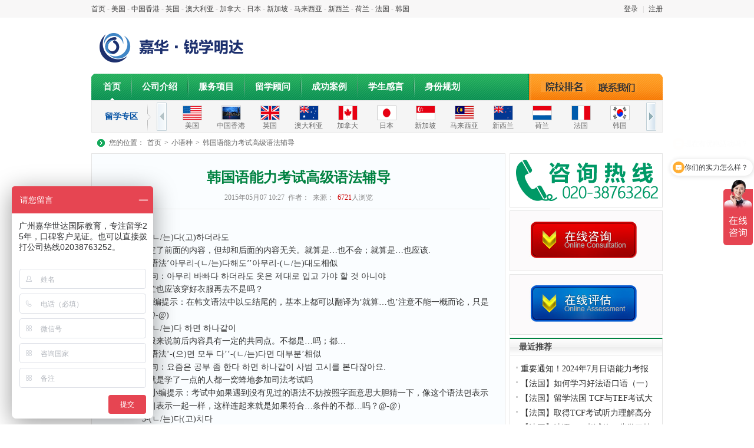

--- FILE ---
content_type: text/html; charset=utf-8
request_url: https://www.ceigd.com/article/view?id=204
body_size: 6888
content:
<!DOCTYPE html PUBLIC "-//W3C//DTD XHTML 1.0 Transitional//EN" "http://www.w3.org/TR/xhtml1/DTD/xhtml1-transitional.dtd"><html xmlns="http://www.w3.org/1999/xhtml"><head><meta http-equiv="Content-Type" content="text/html; charset=utf-8" /><meta http-equiv="X-UA-Compatible" content="IE=7, IE=9"><meta name="description" content=". 一站式留学服务，中学/ 本科/硕士/博士留学申请服务" /><meta name="keywords" content=", 广州嘉华世达 美国留学 香港留学" /><title>韩国语能力考试高级语法辅导 -小语种 -广州嘉华世达国际教育</title><script type="text/javascript" src="/style/home/js/png.js"></script><script type="text/javascript" src="/style/home/js/tab.js"></script><script type="text/javascript" src="/style/home/js/jquery.min.js"></script><script type="text/javascript" src="/style/home/js/scroll.js"></script><script type="text/javascript" src="//s.union.360.cn/133340.js"></script><link href="/style/home/css/index.css" rel="stylesheet" type="text/css" /><link href="/style/home/css/pages.css" rel="stylesheet" type="text/css" /><link id="favicon" href="/res/upload/image/20240315/1710482586178429.png" rel="icon" type="image/x-icon" /><script type="text/javascript">
String.prototype.trim = function(){
	return this.replace(/(^\s*) - (\s*$)/g, '');
}
</script><script>
var _hmt = _hmt || [];
(function() {
  var hm = document.createElement("script");
  hm.src = "https://hm.baidu.com/hm.js?d3d23fac3aeed46838b97632617747c8";
  var s = document.getElementsByTagName("script")[0]; 
  s.parentNode.insertBefore(hm, s);
})();
</script><meta name="baidu-tc-verification" content="d56623213ff18b801cac3987dbab0521" /></head><body><div class="nav"><div class="nav_fix wrapper970"><div class="nav_login Asknav_login  left"><a href="/">首页</a><em>-</em><a href="/study?cid=17" title="美国">美国</a><em>-</em><a href="/study?cid=12" title="中国香港">中国香港</a><em>-</em><a href="/study?cid=16" title="英国">英国</a><em>-</em><a href="/study?cid=3" title="澳大利亚">澳大利亚</a><em>-</em><a href="/study?cid=9" title="加拿大">加拿大</a><em>-</em><a href="/study?cid=10" title="日本">日本</a><em>-</em><a href="/study?cid=13" title="新加坡">新加坡</a><em>-</em><a href="/study?cid=24" title="马来西亚">马来西亚</a><em>-</em><a href="/study?cid=14" title="新西兰">新西兰</a><em>-</em><a href="/study?cid=8" title="荷兰">荷兰</a><em>-</em><a href="/study?cid=18" title="法国">法国</a><em>-</em><a href="/study?cid=21" title="韩国">韩国</a></div><div class="nav_link right"><a href="/member/login">登录</a><em>|</em><a href="/member/register">注册</a></div></div></div><script type="text/javascript">
	function AddFavorite(sURL, sTitle) {
		sURL = encodeURI(sURL);
		try {
			window.external.addFavorite(sURL, sTitle);
		} catch (e) {
			try {
				window.sidebar.addPanel(sTitle, sURL, "");
			} catch (e) {
				alert("加入收藏失败，请使用Ctrl+D进行添加,或手动在浏览器里进行设置.");
			}
		}
	}
</script><div class="top"><div class="wrapper970"><div class="logo left"><a href="/"><img src="/style/home/images/index_logo.png" /></a></div></div></div><div class="menu_fix wrapper970"><ul class="menu left"><li class="name"><a href="/" class="hover">首页</a></li><li class="line"></li><li class="name"><a href="/about" target="_blank">公司介绍</a></li><li class="line"></li><li class="name"><a href="/service" target="_blank">服务项目</a></li><li class="line"></li><li class="name"><a href="/team"  >留学顾问</a></li><!--li class="line"></li><li class="name"><a href="/school" >院校信息</a></li --><li class="line"></li><li class="name"><a href="/article?cid=23" >成功案例</a></li><li class="line"></li><li class="name"><a href="/article?cid=40" >学生感言</a></li><li class="line"></li><!--li class="name"><a href="/evaluate" >咨询评估</a></li--><li class="name"><a href="/migrant" >身份规划</a></li></ul><ul class="menu_cart right"><li><a class="n1" href="/article/view?id=10786" >院校排名</a></li><li><a class="n2" href="/about?cid=8" >联系我们</a></li></ul></div><!-- /menu --><div class="wrapper970"><div class="menu_link"><span class="tit">留学专区</span><div class="menu_linkcon"><dl class="menu_lf_btn left"><span class="noclick" style="display:none;"></span></dl><div class="menu_box left"><ul class="menu_link_list"><li><dl class="pic"><a href="/study?cid=17" title="美国"><img src="/kindeditor/attached/image/20130107/20130107111119_25979.jpg" title="美国"/></a></dl><dl class="txt"><a href="/study?cid=17" title="美国">美国</a></dl></li><li><dl class="pic"><a href="/study?cid=12" title="中国香港"><img src="/kindeditor/attached/image/20200903/20200903022820_31313.jpg" title="中国香港"/></a></dl><dl class="txt"><a href="/study?cid=12" title="中国香港">中国香港</a></dl></li><li><dl class="pic"><a href="/study?cid=16" title="英国"><img src="/kindeditor/attached/image/20130107/20130107111425_88901.jpg" title="英国"/></a></dl><dl class="txt"><a href="/study?cid=16" title="英国">英国</a></dl></li><li><dl class="pic"><a href="/study?cid=3" title="澳大利亚"><img src="/kindeditor/attached/image/20130107/20130107111600_27078.jpg" title="澳大利亚"/></a></dl><dl class="txt"><a href="/study?cid=3" title="澳大利亚">澳大利亚</a></dl></li><li><dl class="pic"><a href="/study?cid=9" title="加拿大"><img src="/kindeditor/attached/image/20130107/20130107111143_88918.jpg" title="加拿大"/></a></dl><dl class="txt"><a href="/study?cid=9" title="加拿大">加拿大</a></dl></li><li><dl class="pic"><a href="/study?cid=10" title="日本"><img src="/kindeditor/attached/image/20130107/20130107111736_67594.jpg" title="日本"/></a></dl><dl class="txt"><a href="/study?cid=10" title="日本">日本</a></dl></li><li><dl class="pic"><a href="/study?cid=13" title="新加坡"><img src="/kindeditor/attached/image/20130107/20130107111701_37500.jpg" title="新加坡"/></a></dl><dl class="txt"><a href="/study?cid=13" title="新加坡">新加坡</a></dl></li><li><dl class="pic"><a href="/study?cid=24" title="马来西亚"><img src="/kindeditor/attached/image/20210705/20210705082011_25249.png" title="马来西亚"/></a></dl><dl class="txt"><a href="/study?cid=24" title="马来西亚">马来西亚</a></dl></li><li><dl class="pic"><a href="/study?cid=14" title="新西兰"><img src="/kindeditor/attached/image/20130107/20130107111643_68421.jpg" title="新西兰"/></a></dl><dl class="txt"><a href="/study?cid=14" title="新西兰">新西兰</a></dl></li><li><dl class="pic"><a href="/study?cid=8" title="荷兰"><img src="/kindeditor/attached/image/20130107/20130107111727_13280.jpg" title="荷兰"/></a></dl><dl class="txt"><a href="/study?cid=8" title="荷兰">荷兰</a></dl></li><li><dl class="pic"><a href="/study?cid=18" title="法国"><img src="/kindeditor/attached/image/20130107/20130107111753_41814.jpg" title="法国"/></a></dl><dl class="txt"><a href="/study?cid=18" title="法国">法国</a></dl></li><li><dl class="pic"><a href="/study?cid=21" title="韩国"><img src="/kindeditor/attached/image/20150514/20150514172501_21843.jpg" title="韩国"/></a></dl><dl class="txt"><a href="/study?cid=21" title="韩国">韩国</a></dl></li><li><dl class="pic"><a href="/study?cid=2" title="爱尔兰"><img src="/kindeditor/attached/image/20130107/20130107111804_87872.jpg" title="爱尔兰"/></a></dl><dl class="txt"><a href="/study?cid=2" title="爱尔兰">爱尔兰</a></dl></li><li><dl class="pic"><a href="/study?cid=19" title="德国"><img src="/kindeditor/attached/image/20130107/20130107112434_22381.jpg" title="德国"/></a></dl><dl class="txt"><a href="/study?cid=19" title="德国">德国</a></dl></li><li><dl class="pic"><a href="/study?cid=26" title="中国澳门"><img src="/res/upload/image/20241018/1729218797479651.png" title="中国澳门"/></a></dl><dl class="txt"><a href="/study?cid=26" title="中国澳门">中国澳门</a></dl></li></ul></div><dl class="menu_rg_btn left"><span class="noclick" style="display:none;"></span></dl></div><script type="text/javascript">
            $(function(){
                new JOE.HScroll().init({
                    "box": ".menu_box",
                    "ul": ".menu_link_list",
                    "prev": ".menu_lf_btn span",
                    "next": ".menu_rg_btn span",
                    "lastClass": "noclick"
                });
            });
        </script><div class="clear"></div></div></div><div class="clear"></div><div class="wrapper970"><div class="position"><h2>您的位置：<a href="/">首页</a>&gt;<a href="/article/?cid=32">小语种</a>&gt;<a href="/article/view/id=204">韩国语能力考试高级语法辅导</a></h2></div><div class="mainLt_side703 left"><div class="page_graybox Team_article"><div class="Team_article_tit"><h2 class="content_title">韩国语能力考试高级语法辅导</h2><p class="p1">2015年05月07 10:27&nbsp;&nbsp;作者：&nbsp;&nbsp;来源：<span>&nbsp;&nbsp;6721</span>人浏览</p></div><div class="Team_article_box"><div class="Team_article_content">&nbsp;
<p style="text-indent:24pt;" align="&quot;left&quot;">
	<span style="" font-family:="" 宋体"="">　　1-(</span><span style="" font-family:="" 'batang','serif'"="">ㄴ</span><span style="" font-family:="" 宋体"="">/</span><span style="" font-family:="" 'batang','serif'"="">는</span><span style="" font-family:="" 宋体"="">)</span><span style="" font-family:="" 'batang','serif'"="">다</span><span style="" font-family:="" 宋体"="">(</span><span style="" font-family:="" 'batang','serif'"="">고</span><span style="" font-family:="" 宋体"="">)</span><span style="" font-family:="" 'batang','serif'"="">하더라도</span><span style="" font-family:="" 宋体"=""><br />
</span><span style="" font-family:="" 宋体"="">　　表示肯定了前面的内容，但却和后面的内容无关。就算是<span>…</span>也不会；就算是<span>…</span>也应该<span>. </span></span> 
</p>
<p style="text-indent:24pt;" align="&quot;left&quot;">
	<span style="" font-family:="" 宋体"="">　　与语法<span>’</span></span><span style="" font-family:="" 'batang','serif'"="">아무리</span><span style="" font-family:="" 宋体"="">-(</span><span style="" font-family:="" 'batang','serif'"="">ㄴ</span><span style="" font-family:="" 宋体"="">/</span><span style="" font-family:="" 'batang','serif'"="">는</span><span style="" font-family:="" 宋体"="">)</span><span style="" font-family:="" 'batang','serif'"="">다해도</span><span style="" font-family:="" 宋体"="">’’</span><span style="" font-family:="" 'batang','serif'"="">아무리</span><span style="" font-family:="" 宋体"="">-(</span><span style="" font-family:="" 'batang','serif'"="">ㄴ</span><span style="" font-family:="" 宋体"="">/</span><span style="" font-family:="" 'batang','serif'"="">는</span><span style="" font-family:="" 宋体"="">)</span><span style="" font-family:="" 'batang','serif'"="">대도</span><span style="" font-family:="" 宋体"="">相似<span></span></span> 
</p>
<p style="text-indent:24pt;" align="&quot;left&quot;">
	<span style="" font-family:="" 宋体"="">　　例句：</span><span style="" font-family:="" 'batang','serif'"="">아무리</span><span style="" font-family:="" 宋体"=""> </span><span style="" font-family:="" 'batang','serif'"="">바빠다</span><span style="" font-family:="" 宋体"=""> </span><span style="" font-family:="" 'batang','serif'"="">하더라도</span><span style="" font-family:="" 宋体"=""> </span><span style="" font-family:="" 'batang','serif'"="">옷은</span><span style="" font-family:="" 宋体"=""> </span><span style="" font-family:="" 'batang','serif'"="">제대로</span><span style="" font-family:="" 宋体"=""> </span><span style="" font-family:="" 'batang','serif'"="">입고</span><span style="" font-family:="" 宋体"=""> </span><span style="" font-family:="" 'batang','serif'"="">가야</span><span style="" font-family:="" 宋体"=""> </span><span style="" font-family:="" 'batang','serif'"="">할</span><span style="" font-family:="" 宋体"=""> </span><span style="" font-family:="" 'batang','serif'"="">것</span><span style="" font-family:="" 宋体"=""> </span><span style="" font-family:="" 'batang','serif'"="">아니야</span><span style="" font-family:="" 宋体"=""><br />
</span><span style="" font-family:="" 宋体"="">　　再怎么忙也应该穿好衣服再去不是吗？<span></span></span> 
</p>
<p style="text-indent:24pt;" align="&quot;left&quot;">
	<span style="" font-family:="" 宋体"="">　　<span>(</span>小编提示：在韩文语法中以</span><span style="" font-family:="" 'batang','serif'"="">도</span><span style="" font-family:="" 宋体"="">结尾的，基本上都可以翻译为<span>‘</span>就算<span>…</span>也<span>’</span>注意不能一概而论，只是大多情况哟<span>@-@)</span></span> 
</p>
<p style="text-indent:24pt;" align="&quot;left&quot;">
	<span style="" font-family:="" 宋体"="">　　<span>2-(</span></span><span style="" font-family:="" 'batang','serif'"="">ㄴ</span><span style="" font-family:="" 宋体"="">/</span><span style="" font-family:="" 'batang','serif'"="">는</span><span style="" font-family:="" 宋体"="">)</span><span style="" font-family:="" 'batang','serif'"="">다</span><span style="" font-family:="" 宋体"=""> </span><span style="" font-family:="" 'batang','serif'"="">하면</span><span style="" font-family:="" 宋体"=""> </span><span style="" font-family:="" 'batang','serif'"="">하나같이</span><span style="" font-family:="" 宋体"=""><br />
</span><span style="" font-family:="" 宋体"="">　　意为一般来说前后内容具有一定的共同点。不都是<span>…</span>吗；都<span>…</span></span> 
</p>
<p style="text-indent:24pt;" align="&quot;left&quot;">
	<span style="" font-family:="" 宋体"="">　　与语法<span>‘-(</span></span><span style="" font-family:="" 'batang','serif'"="">으</span><span style="" font-family:="" 宋体"="">)</span><span style="" font-family:="" 'batang','serif'"="">면</span><span style="" font-family:="" 宋体"=""> </span><span style="" font-family:="" 'batang','serif'"="">모두</span><span style="" font-family:="" 宋体"=""> </span><span style="" font-family:="" 'batang','serif'"="">다</span><span style="" font-family:="" 宋体"="">’‘-(</span><span style="" font-family:="" 'batang','serif'"="">ㄴ</span><span style="" font-family:="" 宋体"="">/</span><span style="" font-family:="" 'batang','serif'"="">는</span><span style="" font-family:="" 宋体"="">)</span><span style="" font-family:="" 'batang','serif'"="">다면</span><span style="" font-family:="" 宋体"=""> </span><span style="" font-family:="" 'batang','serif'"="">대부분</span><span style="" font-family:="" 宋体"="">’</span><span style="" font-family:="" 宋体"="">相似<span></span></span> 
</p>
<p style="text-indent:24pt;" align="&quot;left&quot;">
	<span style="" font-family:="" 宋体"="">　　例句：</span><span style="" font-family:="" 'batang','serif'"="">요즘은</span><span style="" font-family:="" 宋体"=""> </span><span style="" font-family:="" 'batang','serif'"="">공부</span><span style="" font-family:="" 宋体"=""> </span><span style="" font-family:="" 'batang','serif'"="">좀</span><span style="" font-family:="" 宋体"=""> </span><span style="" font-family:="" 'batang','serif'"="">한다</span><span style="" font-family:="" 宋体"=""> </span><span style="" font-family:="" 'batang','serif'"="">하면</span><span style="" font-family:="" 宋体"=""> </span><span style="" font-family:="" 'batang','serif'"="">하나같이</span><span style="" font-family:="" 宋体"=""> </span><span style="" font-family:="" 'batang','serif'"="">사범</span><span style="" font-family:="" 宋体"=""> </span><span style="" font-family:="" 'batang','serif'"="">고시를</span><span style="" font-family:="" 宋体"=""> </span><span style="" font-family:="" 'batang','serif'"="">본다잖아요</span><span style="" font-family:="" 宋体"="">.<br />
</span><span style="" font-family:="" 宋体"="">　　最近不就是学了一点的人都一窝蜂地参加司法考试吗<span></span></span> 
</p>
<p style="text-indent:24pt;" align="&quot;left&quot;">
	<span style="" font-family:="" 宋体"="">　　（小编提示：考试中如果遇到没有见过的语法不妨按照字面意思大胆猜一下，像这个语法</span><span style="" font-family:="" 'batang','serif'"="">면</span><span style="" font-family:="" 宋体"="">表示如果</span><span style="" font-family:="" 'batang','serif'"="">하나같이</span><span style="" font-family:="" 宋体"="">表示一起一样，这样连起来就是如果符合<span>…</span>条件的不都<span>…</span>吗？<span>@-@</span>）<span></span></span> 
</p>
<p style="text-indent:24pt;" align="&quot;left&quot;">
	<span style="" font-family:="" 宋体"="">　　<span>3-(</span></span><span style="" font-family:="" 'batang','serif'"="">ㄴ</span><span style="" font-family:="" 宋体"="">/</span><span style="" font-family:="" 'batang','serif'"="">는</span><span style="" font-family:="" 宋体"="">)</span><span style="" font-family:="" 'batang','serif'"="">다</span><span style="" font-family:="" 宋体"="">(</span><span style="" font-family:="" 'batang','serif'"="">고</span><span style="" font-family:="" 宋体"="">)</span><span style="" font-family:="" 'batang','serif'"="">치다</span><span style="" font-family:="" 宋体"=""><br />
</span><span style="" font-family:="" 宋体"="">　　前面即使表示认可，后面也要询问要怎么做或者提出方法。即：表示提出自己的意见看法<span></span></span> 
</p>
<p style="text-indent:24pt;" align="&quot;left&quot;">
	<span style="" font-family:="" 宋体"="">　　与语法<span>‘-</span></span><span style="" font-family:="" 'batang','serif'"="">은</span><span style="" font-family:="" 宋体"="">/</span><span style="" font-family:="" 'batang','serif'"="">는</span><span style="" font-family:="" 宋体"=""> </span><span style="" font-family:="" 'batang','serif'"="">일단</span><span style="" font-family:="" 宋体"=""> </span><span style="" font-family:="" 'batang','serif'"="">그렇다고</span><span style="" font-family:="" 宋体"=""> </span><span style="" font-family:="" 'batang','serif'"="">하다</span><span style="" font-family:="" 宋体"="">’</span><span style="" font-family:="" 宋体"="">相同<span></span></span> 
</p>
<p style="text-indent:24pt;" align="&quot;left&quot;">
	<span style="" font-family:="" 宋体"="">　　例句：</span><span style="" font-family:="" 'batang','serif'"="">아직</span><span style="" font-family:="" 宋体"=""> </span><span style="" font-family:="" 'batang','serif'"="">투표</span><span style="" font-family:="" 宋体"=""> </span><span style="" font-family:="" 'batang','serif'"="">장소에</span><span style="" font-family:="" 宋体"=""> </span><span style="" font-family:="" 'batang','serif'"="">오시지</span><span style="" font-family:="" 宋体"=""> </span><span style="" font-family:="" 'batang','serif'"="">않으신</span><span style="" font-family:="" 宋体"=""> </span><span style="" font-family:="" 'batang','serif'"="">분이</span><span style="" font-family:="" 宋体"=""> </span><span style="" font-family:="" 'batang','serif'"="">두분</span><span style="" font-family:="" 宋体"=""> </span><span style="" font-family:="" 'batang','serif'"="">정도</span><span style="" font-family:="" 宋体"=""> </span><span style="" font-family:="" 'batang','serif'"="">계시는데</span><span style="" font-family:="" 宋体"=""> </span><span style="" font-family:="" 'batang','serif'"="">어떻게</span><span style="" font-family:="" 宋体"=""> </span><span style="" font-family:="" 'batang','serif'"="">할까요</span><span style="" font-family:="" 宋体"="">？<span><br />
</span>　　还没到投票地点的人大概还有两位，怎么办呢？<span></span></span> 
</p>
<p style="text-indent:24pt;" align="&quot;left&quot;">
	<span style="" font-family:="" 宋体"="">　　</span><span style="" font-family:="" 'batang','serif'"="">정해진</span><span style="" font-family:="" 宋体"=""> </span><span style="" font-family:="" 'batang','serif'"="">시간이</span><span style="" font-family:="" 宋体"=""> </span><span style="" font-family:="" 'batang','serif'"="">지났으니까</span><span style="" font-family:="" 宋体"=""> </span><span style="" font-family:="" 'batang','serif'"="">두</span><span style="" font-family:="" 宋体"=""> </span><span style="" font-family:="" 'batang','serif'"="">분의</span><span style="" font-family:="" 宋体"=""> </span><span style="" font-family:="" 'batang','serif'"="">표는</span><span style="" font-family:="" 宋体"=""> </span><span style="" font-family:="" 'batang','serif'"="">기권이라고</span><span style="" font-family:="" 宋体"=""> </span><span style="" font-family:="" 'batang','serif'"="">치고</span><span style="" font-family:="" 宋体"=""> </span><span style="" font-family:="" 'batang','serif'"="">투표를</span><span style="" font-family:="" 宋体"=""> </span><span style="" font-family:="" 'batang','serif'"="">사작하는</span><span style="" font-family:="" 宋体"=""> </span><span style="" font-family:="" 'batang','serif'"="">게</span><span style="" font-family:="" 宋体"=""> </span><span style="" font-family:="" 'batang','serif'"="">어떻겠습니까</span><span style="" font-family:="" 宋体"="">？<span><br />
</span>　　既然规定的时间已经过了，那两票算弃权，开始投票怎么样？<span></span></span> 
</p>
<p style="text-indent:24pt;" align="&quot;left&quot;">
	<span style="" font-family:="" 宋体"="">　　<span>4-(</span></span><span style="" font-family:="" 'batang','serif'"="">ㄴ</span><span style="" font-family:="" 宋体"="">/</span><span style="" font-family:="" 'batang','serif'"="">는</span><span style="" font-family:="" 宋体"="">)</span><span style="" font-family:="" 'batang','serif'"="">다</span><span style="" font-family:="" 宋体"="">(</span><span style="" font-family:="" 'batang','serif'"="">고</span><span style="" font-family:="" 宋体"="">)</span><span style="" font-family:="" 'batang','serif'"="">할지라도</span><span style="" font-family:="" 宋体"=""><br />
</span><span style="" font-family:="" 宋体"="">　　表示前后内容毫无关系。就算<span>…</span>也<span></span></span> 
</p>
<p style="text-indent:24pt;" align="&quot;left&quot;">
	<span style="" font-family:="" 宋体"="">　　与语法<span>‘-(</span></span><span style="" font-family:="" 'batang','serif'"="">ㄴ</span><span style="" font-family:="" 宋体"="">/</span><span style="" font-family:="" 'batang','serif'"="">는</span><span style="" font-family:="" 宋体"="">)</span><span style="" font-family:="" 'batang','serif'"="">다고</span><span style="" font-family:="" 宋体"=""> </span><span style="" font-family:="" 'batang','serif'"="">하더라도</span><span style="" font-family:="" 宋体"="">’‘</span><span style="" font-family:="" 'batang','serif'"="">아</span><span style="" font-family:="" 宋体"="">/</span><span style="" font-family:="" 'batang','serif'"="">어</span><span style="" font-family:="" 宋体"="">/</span><span style="" font-family:="" 'batang','serif'"="">여도</span><span style="" font-family:="" 宋体"="">’</span><span style="" font-family:="" 宋体"="">相似<span></span></span> 
</p>
<p style="text-indent:24pt;" align="&quot;left&quot;">
	<span style="" font-family:="" 宋体"="">　　例句：</span><span style="" font-family:="" 'batang','serif'"="">이</span><span style="" font-family:="" 宋体"=""> </span><span style="" font-family:="" 'batang','serif'"="">돈으로</span><span style="" font-family:="" 宋体"=""> </span><span style="" font-family:="" 'batang','serif'"="">서울에서</span><span style="" font-family:="" 宋体"=""> </span><span style="" font-family:="" 'batang','serif'"="">부산까지는</span><span style="" font-family:="" 宋体"=""> </span><span style="" font-family:="" 'batang','serif'"="">기차로</span><span style="" font-family:="" 宋体"=""> </span><span style="" font-family:="" 'batang','serif'"="">간다고</span><span style="" font-family:="" 宋体"=""> </span><span style="" font-family:="" 'batang','serif'"="">할지라도</span><span style="" font-family:="" 宋体"=""> </span><span style="" font-family:="" 'batang','serif'"="">부산에서</span><span style="" font-family:="" 宋体"=""> </span><span style="" font-family:="" 'batang','serif'"="">제주도까지는</span><span style="" font-family:="" 宋体"=""> </span><span style="" font-family:="" 'batang','serif'"="">어떻게</span><span style="" font-family:="" 宋体"=""> </span><span style="" font-family:="" 'batang','serif'"="">갈</span><span style="" font-family:="" 宋体"=""> </span><span style="" font-family:="" 'batang','serif'"="">겁니까</span><span style="" font-family:="" 宋体"="">?<br />
</span><span style="" font-family:="" 宋体"="">　　就算用这些钱能从首尔坐火车到釜山，但是从釜山要怎么去济州岛呢？<span></span></span> 
</p>
<p style="text-indent:24pt;" align="&quot;left&quot;">
	<span style="" font-family:="" 宋体"="">　　<span>5-(</span></span><span style="" font-family:="" 'batang','serif'"="">ㄴ</span><span style="" font-family:="" 宋体"="">/</span><span style="" font-family:="" 'batang','serif'"="">는</span><span style="" font-family:="" 宋体"="">)</span><span style="" font-family:="" 'batang','serif'"="">다기에</span><span style="" font-family:="" 宋体"=""><br />
</span><span style="" font-family:="" 宋体"="">　　表示说话者过去听说的事实成为一种根据，原因或理由<span></span></span> 
</p>
<p style="text-indent:24pt;" align="&quot;left&quot;">
	<span style="" font-family:="" 宋体"="">　　与语法<span>‘-(</span></span><span style="" font-family:="" 'batang','serif'"="">ㄴ</span><span style="" font-family:="" 宋体"="">/</span><span style="" font-family:="" 'batang','serif'"="">는</span><span style="" font-family:="" 宋体"="">)</span><span style="" font-family:="" 'batang','serif'"="">다고</span><span style="" font-family:="" 宋体"=""> </span><span style="" font-family:="" 'batang','serif'"="">하기에</span><span style="" font-family:="" 宋体"="">’‘-(</span><span style="" font-family:="" 'batang','serif'"="">ㄴ</span><span style="" font-family:="" 宋体"="">/</span><span style="" font-family:="" 'batang','serif'"="">는</span><span style="" font-family:="" 宋体"="">)</span><span style="" font-family:="" 'batang','serif'"="">다고</span><span style="" font-family:="" 宋体"=""> </span><span style="" font-family:="" 'batang','serif'"="">해서</span><span style="" font-family:="" 宋体"="">’</span><span style="" font-family:="" 宋体"="">相似<span></span></span> 
</p>
<span style="FONT-SIZE: 10.5pt; " font-family:="" 宋体"="">　　　　例句：</span><span style="FONT-SIZE: 10.5pt; " font-family:="" 'batang','serif'"="">오후</span><span style="FONT-SIZE: 10.5pt; " font-family:="" 宋体"=""> 2</span><span style="FONT-SIZE: 10.5pt; " font-family:="" 'batang','serif'"="">시에</span><span style="FONT-SIZE: 10.5pt; " font-family:="" 宋体"=""> </span><span style="FONT-SIZE: 10.5pt; " font-family:="" 'batang','serif'"="">전체</span><span style="FONT-SIZE: 10.5pt; " font-family:="" 宋体"=""> </span><span style="FONT-SIZE: 10.5pt; " font-family:="" 'batang','serif'"="">회의가</span><span style="FONT-SIZE: 10.5pt; " font-family:="" 宋体"=""> </span><span style="FONT-SIZE: 10.5pt; " font-family:="" 'batang','serif'"="">있다기에</span><span style="FONT-SIZE: 10.5pt; " font-family:="" 宋体"=""> </span><span style="FONT-SIZE: 10.5pt; " font-family:="" 'batang','serif'"="">회의</span><span style="FONT-SIZE: 10.5pt; " font-family:="" 宋体"=""> </span><span style="FONT-SIZE: 10.5pt; " font-family:="" 'batang','serif'"="">준비하고</span><span style="FONT-SIZE: 10.5pt; " font-family:="" 宋体"=""> </span><span style="FONT-SIZE: 10.5pt; " font-family:="" 'batang','serif'"="">있어요</span><span style="FONT-SIZE: 10.5pt; " font-family:="" 宋体"=""><br />
</span><span style="FONT-SIZE: 10.5pt; " font-family:="" 宋体"="">　　下午<span>2</span>点有个全体会议，所以正在做会议准备呢</span></div><p class="tags">本文标签：<a href="/article/tags?name="></a></p></div><div class="Team_article_share"><div class="sh right"><span class="left">分享</span><a href="javascript:void(0)" onclick="shareContent('http://www.google.com/bookmarks/mark','op=edit&bkmk','title')" class="c_s_google" title="分享到Google收藏"></a><a href="javascript:void(0)" onclick="shareContent('http://cang.baidu.com/do/add','iu','it')" class="c_s_baidu" title="分享到百度收藏"></a><a href="javascript:void(0)" onclick="shareContent('http://shuqian.qq.com/post','uri','title')" class="c_s_qq" title="分享到QQ收藏"></a><a href="javascript:void(0)" onclick="shareContent('http://t.163.com/article/user/checkLogin.do','link','info')" class="c_s_163" title="分享到网易微博"></a><a href="javascript:void(0)" onclick="shareContent('http://v.t.sina.com.cn/share/share.php','url','title')" class="c_s_sina" title="分享到新浪微博"></a><a href="javascript:void(0)" onclick="shareContent('http://t.sohu.com/third/post.jsp','url','title')" class="c_s_sohu" title="分享到搜狐微博"></a><a href="javascript:void(0)" onclick="shareContent('http://share.renren.com/share/buttonshare.do','link','title')" class="c_s_renren" title="分享到人人网"></a><a href="javascript:void(0)" onclick="shareContent('http://www.douban.com/recommend/' ,'url','title')" class="c_s_douban" title="分享到豆瓣网"></a><a href="javascript:void(0)" onclick="shareContent('http://www.kaixin001.com/repaste/share.php','rurl', 'rtitle')" class="c_s_kaixin" title="分享到开心网"></a></div><div class="clear"></div></div><div class="Team_article_totop"><h2>相关文章推荐</h2><ul class="Team_articletotop_list"></ul><a class="gotohome" href="/">返回首页</a></div></div></div><div class="r_side260 right"><div class="page_graybox"><a href="javascript:;"><img src="/style/home/images/temp/temp27.png" /></a></div><div class="page_graybox marginTop5"><a href="https://affim.baidu.com/unique_26969785/chat?siteId=12894617&userId=26969785&siteToken=d3d23fac3aeed46838b97632617747c8" target="_blank"><img src="/style/home/images/temp/temp22.jpg" /></a></div><div class="page_graybox marginTop5"><a href="/evaluate"><img src="/style/home/images/temp/temp23.jpg" /></a></div><div class="page_tit marginTop5"><h2 class="left">最近推荐</h2></div><div class="page_graybox Team_uni_box"><ul class="Team_txt_list"><li><a href="/article/view?id=11822" title="重要通知！2024年7月日语能力考报名时间公布！附详细报名流程，快来收藏！">重要通知！2024年7月日语能力考报名时间公布！附详细报名流程，快来收藏！</a></li><li><a href="/article/view?id=426" title="如何学习好法语口语（一） ">【法国】如何学习好法语口语（一） </a></li><li><a href="/article/view?id=425" title="留学法国 TCF与TEF考试大对比 ">【法国】留学法国 TCF与TEF考试大对比 </a></li><li><a href="/article/view?id=424" title="取得TCF考试听力理解高分必做的三个方法 ">【法国】取得TCF考试听力理解高分必做的三个方法 </a></li><li><a href="/article/view?id=423" title="法语TEF考试的一些学习技巧 ">【法国】法语TEF考试的一些学习技巧 </a></li><li><a href="/article/view?id=206" title="2013年法语语法专攻">2013年法语语法专攻</a></li><li><a href="/article/view?id=203" title="日语能力考复习技巧">日语能力考复习技巧</a></li></ul><div class="clear"></div></div><div class="page_tit marginTop5"><h2 class="left">国外大学排行</h2></div><div class="page_graybox Team_uni_box"><ul class="Team_txt_list2"><li><a href="/school/view?id=267" title="维也纳音乐学院">【德国】维也纳音乐学院</a></li><li><a href="/school/view?id=274" title="新加坡东亚管理学院">【新加坡】新加坡东亚管理学院</a></li><li><a href="/school/view?id=275" title="詹姆斯库克新加坡校区">【新加坡】詹姆斯库克新加坡校区</a></li><li><a href="/school/view?id=276" title="新加坡PSB学院">【新加坡】新加坡PSB学院</a></li><li><a href="/school/view?id=277" title="新加坡TMC学院">【新加坡】新加坡TMC学院</a></li><li><a href="/school/view?id=278" title="新加坡楷博高等教育学院（原APMI亚太管理学院）">【新加坡】新加坡楷博高等教育学院（原APMI亚太管理学院）</a></li><li><a href="/school/view?id=279" title="山麓迪安萨学院">【美国】山麓迪安萨学院</a></li><li><a href="/school/view?id=280" title="圣巴巴拉城市学院">【美国】圣巴巴拉城市学院</a></li><li><a href="/school/view?id=281" title="圣莫尼卡学院">【美国】圣莫尼卡学院</a></li><li><a href="/school/view?id=282" title="海澜社区学院">【美国】海澜社区学院</a></li></ul><div class="clear"></div></div></div><div class="clear"></div></div><script type="text/javascript">
	function shareContent(app_url, url_param, title_param){
	    app_url += app_url.indexOf('?') < 0 ? '?' : '&';
	    app_url += url_param + '=' + encodeURIComponent(window.location.href);
	    if(title_param){
	        var title = $('.content_title');
	        title = title ? title.text() : document.title;
	        app_url += '&' + title_param + '=' + encodeURIComponent(title);
	    }
	    window.open(app_url);
	}
</script><div class="footer"><div class="footText"><div class="wrapper980"><ul class="foot_txtlist"><li><a href="/">首页</a>|<a href="/about">公司介绍</a>|<a href="/service">服务项目</a>|<a href="/team">精英团队</a>|<a href="/school">合作院校</a>|<a href="/article?cid=40">学生感言</a>|<a href="/article?cid=24">学生访谈</a>|<a href="/about?cid=8">联系我们</a></li><li style="color:#545454;">Copyright &copy; 2026 &nbsp; 广州嘉华世达教育咨询有限公司 All Right Reserved <a href="http://beian.miit.gov.cn" target="_blank">粤ICP备12047270号-1</a></li></ul></div></div><div class="footOther" style="width:725px;"><ul class="list"><a href="http://210.76.65.188/newwebsite/main.jsp?id=4419&adir=&wy=1" target="_blank"><dl class="a1">东莞网络警察报警平台</dl></a><a href="http://210.76.65.188/newwebsite/main.jsp?id=4419&adir=&wy=1" target="_blank"><dl class="a2">公共信息安全网络监察</dl></a><a href="https://www.0769kj.com/" target="_blank"><dl class="a3">东莞市工商局登记备案</dl></a><a href="https://net.china.com.cn/index.htm" target="_blank"><dl class="a4">不良信息举报中心</dl></a></ul></div></div><!-- /footer --><script type="text/javascript" charset="utf-8" src="https://lead.soperson.com/20000316/10042450.js"></script></body></html>

--- FILE ---
content_type: text/css
request_url: https://www.ceigd.com/style/home/css/index.css
body_size: 5102
content:
@charset "utf-8";

/* [ Imports ] 导入外部样式库
>>>>>>>>>>>>>>>>>>>>>>>>>>>>>>>>>>*/
@import url("common.css"); /*公共通用样式*/

/*外框架*/
.l_side290{ width:290px;}
.m_side433{ width:433px; padding-left:7px;}
.r_side234{ width:234px;}
.mainLt_side642{ width:642px;}
.r_side320{ width:320px;}

.Study_main_side{width:100%;}
.Study_l_side208{width:208px;}
.Study_l_side329{width:329px;}
.Study_m_side449{width:449px;}
.Study_mainRt_side762{width:762px;}
.Study_r_side290{width:290px;}
.Study_r_side292{width:292px;}
.Study_mainLt_side669{width:669px;}

/* 共用模块 */
.index_title{ clear:both;height:27px; line-height:27px;overflow:hidden; background: url(../images/img/line3.gif) repeat-x left top; border-left:1px solid #e9e9e9; border-right:1px solid #e9e9e9;}
.index_title_1{ background-position:left 0px; border-top:2px solid #5ec1df;}
.index_title_2{ background-position:left -28px; border-top:2px solid #f4a458;}
.index_title_3{ background-position:left -56px; border-top:2px solid #f46569;}
.index_title_4{ background-position:left -84px; border-top:2px solid #84c745;}
.index_title_5{height:26px; border:none; background:url(../images/img/bg.png) no-repeat left -196px; width:100%; color:#fff;}
.index_title h1{ font-size:14px; font-weight:bold;height:26px; clear:both; width:100%; line-height:26px; text-align:center; color:#fff;}
.index_title h2{ width:auto; font-size:12px; font-weight:bold;height:27px; clear:both; color:#333333;}
.index_title h2 i{ float:left; display:inline; width:16px; height:16px; overflow:hidden; margin:5px 8px 0 12px; background:url(../images/icon/icon2.gif) no-repeat left top;}
.index_title h2 .ico_1{ background-position:left 0px;}
.index_title h2 .ico_2{ background-position:left -17px;}
.index_title h2 .ico_3{ background-position:left -34px;}
.index_title h2 .ico_4{ background-position:left -51px;}
.index_title .more{width:32px; height:12px; line-height:200px; overflow:hidden; margin:9px 12px 0 0px; background:url(../images/icon/icon3.gif) no-repeat left top;}}
.index_title .more_1{background-position:left 0px;}
.index_title .more_3{background-position:left -13px;}
.index_title .more_4{background-position:left -26px;}
.index_title .more_4{background-position:left -39px;}

.index_tittlestyle2{ clear:both; width:100%; height:45px;}
.index_tittlestyle2_tit{ width:152px; height:41px; overflow:hidden; line-height:200px; background:url(../images/img/h_tit.png) no-repeat left top; position:absolute; left:-6px; top:3px;}
.index_tittlestyle2_tit_1{ background-position:0 0px;}
.index_tittlestyle2_tit_2{ background-position:0 -42px;}
.index_tittlestyle2_tit_3{ background-position:0 -84px;}
.index_tittlestyle2_tit_4{ background-position:0 -126px;}
.index_tittlestyle2_link{clear:both; width:100%; height:45px; line-height:45px; overflow:hidden; white-space:nowrap; text-indent:160px; color:#333;}
.index_tittlestyle2_link a{ color:#333; padding:0 6px;}

.index_box,.index_box_2{ clear:both;zoom:1;}
.index_box_2a,.index_box_2b,.index_box_2c,.index_box_2d{ padding:0 8px 8px; position:relative;}
.index_box_2a{ border:1px solid #5ec1df; background:#f4f9fa;}
.index_box_2b{ border:1px solid #f3b97e; background:#fff7ef;}
.index_box_2c{ border:1px solid #f6989b; background:#feeff0;}
.index_box_2d{ border:1px solid #a7dd74; background:#f2faea;}
.index_box2_inner{ clear:both;zoom:1; background:#fff; }
.index_box2_inner_1{border:1px solid #c0dee7;}
.index_box2_inner_2{border:1px solid #f5cda4;}
.index_box2_inner_3{border:1px solid #f7abae;}
.index_box2_inner_4{border:1px solid #c1f095;}

/* 按钮 */
.ico_getit{ width:70px; height:23px; overflow:hidden; text-align:center; line-height:23px; background:url(../images/img/bg.png) no-repeat -441px -161px; color:#fff; font-weight:bold;}

/* index */
.index_flash{ width:290px; height:215px; overflow:hidden; position:relative;}
.index_flash_txt_bg{clear:both;width:100%; height:30px; overflow:hidden; position:absolute; left:0; bottom:0px; line-height:30px; cursor:pointer; z-index:2; background:#000;}
.index_flash_piclist,.index_flash_piclist li{ clear:both;width:290px; height:185px; overflow:hidden;}
.index_flash_txtlist{ clear:both;width:50%; height:30px; overflow:hidden; position:absolute; left:0; bottom:0px; line-height:30px; cursor:pointer; z-index:3;}
.index_flash_txtlist li{ clear:both; width:100%; text-indent:10px; line-height:30px; height:30px; overflow:hidden;}
.index_flash_txtlist li a{ color:#fff;}
.index_flash_numlist{clear:both; width:auto;height:23px; overflow:hidden; position:absolute; right:5px; bottom:0px; line-height:30px; cursor:pointer; z-index:3;}
.index_flash_numlist li{ float:left; display:inline; width:22px; height:16px; overflow:hidden; text-align:center; line-height:16px; color:#fff; font-weight:bold; background:#3e3e3e; margin:0 2px;}
.index_flash_numlist li:hover,.index_flash_numlist li.hover{ background:#ff3603;}
.index_flash_link{ border:1px solid #d1deed; border-top:none; background:#eef3f9; zoom:1;}
.index_flash_link_list{ clear:both; width:100%; overflow:hidden;float:left; display:inline; padding:7px 0;}
.index_flash_link_list li{ float:left; display:inline; width:43%; margin:0 3%; height:20px; line-height:20px; overflow:hidden; background:url(../images/icon/icon1.gif) no-repeat left 7px; text-indent:8px;}
.index_flash_link_list li a{ color:#333;}

.incdx_tit_bg{ clear:both; border:1px solid #e0e0e0; height:28px; background:url(../images/img/line2.gif) repeat-x left top; position:relative;}
.incdx_tit{ position:absolute; width:auto; height:34px; z-index:2; top:-3px; left:10px;}
.incdx_tit li{ float:left; display:inline; width:auto; height:34px; overflow:hidden; padding-left:25px;}
.incdx_tit li span{float:left; display:inline; width:auto; height:34px; overflow:hidden; padding-right:25px; cursor:default; color:#fff; font-weight:bold; font-size:14px; line-height:34px;}
.incdx_tit li.hover,.incdx_tit li:hover{ background:url(../images/img/bg.png) no-repeat left -143px;}
.incdx_tit li.hover span,.incdx_tit li:hover span{ background:url(../images/img/bg.png) no-repeat right -143px;}
.incdx_tit_bg .more{ color:#2972be; line-height:28px; margin-right:10px;}
.index_team_tit{ font-size:14px; font-weight:bold; color:#0b5eb5; line-height:28px;margin-left:45px;}
.index_team_tit i{ position:absolute; left:10px; top:2px; width:25px; height:36px; overflow:hidden; background:url(../images/icon/icon7.gif) no-repeat left top;}

.incdx_tabcon{left:132px; position:absolute; top:-1px; height:30px;line-height:30px;}
.incdx_box{position: relative; height: 30px; line-height: 30px; overflow: hidden; width:500px;}
.incdx_lfbtn span{background:url(../images/img/btn_bg02.gif) no-repeat -9px -23px; width:10px; height:24px; overflow:hidden; float:left; display:inline; margin-top:3px; cursor:pointer;}
.incdx_lfbtn span.noclick{background-position:0 -23px; cursor:default;}
.incdx_rgbtn span{background:url(../images/img/btn_bg02.gif) no-repeat -9px 0; width:10px; height:24px; overflow:hidden; float:left; display:inline; margin-top:3px; cursor:pointer;}
.incdx_rgbtn span.noclick{background-position:0 0;cursor:default;}

.incdx_tit_tab{ height:30px; overflow:hidden; line-height:30px; padding:0 10px;}
.incdx_tit_tab li{ float:left; display:inline; width:auto; height:30px; padding:0 12px; color:#0b5eb5; cursor:pointer; font-weight:bolder;}
.incdx_tit_tab li:hover,.incdx_tit_tab li.hover{ font-weight:bold; border-top:2px solid #0b5eb5; height:28px; background:#fff;}

.index_graybox{ border:1px solid #e0e0e0; zoom:1; clear:both;}
.index_txtlist_box{ padding:10px;border-top:none;}
.index_txt_list{ clear:both; width:100%;}
.index_txt_list li{ clear:both; height:25px; line-height:25px; overflow:hidden; text-indent:10px; background:url(../images/icon/icon5.gif) no-repeat left 9px;}
.index_txt_list li a{ color:#444;}
.index_mlink{ padding:10px 15px;}
.index_mlink h2{ clear:both; width:100%; height:25px; overflow:hidden; font:bold 18px/25px "微软雅黑";}
.index_mlink h2 a{ color:#1A5CA9;}
.index_mlink .p1{ padding-top:8px; clear:both; width:100%; height:36px; overflow:hidden; line-height:18px;}
.incdx_mlink_list{ clear:both; width:100%; float:left; display:inline; padding-top:10px;}
.incdx_mlink_list li{ float:left; display:inline; width:100%; padding:7px 0; border-top:1px dashed #d2d2d2;}
.incdx_mlink_list li h3{ padding-top:3px; clear:both; width:100%; height:18px; line-height:18px; overflow:hidden; font-size:14px; font-weight:bold;}
.incdx_mlink_list li h3 .ico{ float:left; display:inline; width:37px; height:16px; text-indent:6px; color:#fff; font:normal 12px/16px "宋体"; overflow:hidden; background:url(../images/icon/icon8.gif) no-repeat left top; margin-right:10px;}
.incdx_mlink_list li h3 a{ color:#1a5ca9;}
.incdx_mlink_list dl{ clear:both; width:100%;float:left; display:inline; padding-top:5px;}
.incdx_mlink_list dl dd{ float:left; display:inline; width:46%; height:22px; line-height:22px; overflow:hidden; margin-right:2%;}
.incdx_mlink_list dl dd a{ color:#333;}

.index_sear{ clear:both; width:234px; height:27px; overflow:hidden; background:url(../images/img/bg.png) no-repeat left -62px;}
.index_sear .txt{ width:160px; height:15px; padding:6px 5px; border:none; color:#999; background:none;}
.index_sear .btn{ width:63px; height:27px; overflow:hidden; cursor:pointer; border:none; background:none;}
.index_tit2{ border:1px solid #e0e0e0; clear:both; background: url(../images/img/line4.gif) repeat-x left top; height:31px; line-height:31px; color:#444; font-size:14px; font-weight:bold; text-indent:15px; cursor:pointer;}
.index_tit2 span{ padding-left:10px; color:#898989; font-family:Tahoma, Geneva, sans-serif;}
.index_checsear{ width:234px; height:107px; padding:45px 0 10px 0; overflow:hidden; background:url(../images/img/bg.png) no-repeat right -178px;}
.index_checsear dl{ clear:both; padding:3px 10px;}
.index_checsear dl select{ padding:2px; width:47%; margin-right:6px;}
.index_checsear dl .txt{ border:1px solid #dbdfe6; border-top-color:#abadb3; width:130px; height:14px; padding:3px 5px;}
.index_checsear dl .btn{width:64px; height:22px; overflow:hidden; cursor:pointer; border:none; background: url(../images/img/bg.png) no-repeat -235px -62px; margin-left:4px; color:#FFFFFF;}

.index_team_box{ padding:25px 40px 0 40px; position:relative;border-top:none;  }
.index_team_prev a,.index_team_next a{ position:absolute; width:22px; height:41px; overflow:hidden; background:url(../images/img/bg.png) no-repeat; line-height:200px; top:150px;}
.index_team_prev a{background-position:0 -178px; left:10px;}
.index_team_next a{background-position:-23px -178px; right:10px;}
.index_team_prev a:hover{background-position:-46px -178px;}
.index_team_next a:hover{background-position:-69px -178px}
.index_team_list{ float:left; width:560px; height:345px; overflow:hidden;}
.index_team_list li{ float:left; display:inline; width:95px; overflow:hidden; padding:0 8px 25px 9px;}
.index_team_list li .pic{ width:95px; height:120px; overflow:hidden; text-align:center;}
.index_team_list li .pic a{ width:95px; height:120px; *font-size: 105px;  display: table-cell; *display: block;*font-family:Arial; text-align: center; vertical-align: middle;}
.index_team_list li .pic a img{max-width:95px; max-height:120px; vertical-align: middle; zoom: expression( function(elm) { if (elm.width > 95 || elm.height > 120 ){ if (elm.width>elm.height) { elm.width=95; } else{ elm.height=120; } } }(this) );}
.index_team_list li .txt{ clear:both; width:100%; height:20px; line-height:20px; overflow:hidden; white-space:nowrap; text-align:center; margin-top:5px;}
.index_team_list li .txt a{ color:#0b5eb5;}

.index_abroad_box{ padding:10px; border-top:none;}
.index_abroad_l{ width:210px;}
.index_abroad_r{ width:375px; padding-left:15px;border-left:1px dotted #dddddd;}
.indexabroad_listbox{ clear:both; width:100%; border-bottom:1px dotted #dddddd; padding:7px 0 6px ;}
.indexabroad_listbox h2{ font-size:14px; font-weight:bold; color:#0b5eb5; clear:both; width:100%; /*text-indent:20px;*/  line-height:20px; padding-bottom:5px;}
.indexabroad_listbox h2 img{margin-right:5px;max-width:18px;max-height:18px;}
.indexabroad_listbox .u1,.indexabroad_listbox .u2,.indexabroad_listbox .u3{ clear:both; width:100%;}
.indexabroad_listbox .u1 li,.indexabroad_listbox .u2 li{clear:both; height:25px; line-height:25px; overflow:hidden; text-indent:10px; background:url(../images/icon/icon5.gif) no-repeat left 10px; font-size:14px;}
.indexabroad_listbox .u1 li a,.indexabroad_listbox .u2 li a{ color:#000;}
.indexabroad_listbox .u1 li{ font-size:12px !important; height:22px !important; line-height:22px !important;background:url(../images/icon/icon9.gif) no-repeat left 9px !important;}
.indexabroad_listbox .u3{float:left; display:inline; padding-bottom:5px; margin-bottom:5px;border-bottom:1px dotted #dddddd;}
.indexabroad_listbox .u3 li{float:left; display:inline; overflow:hidden;}
.indexabroad_listbox .u3 .pic{ width:120px; height:90px; text-align:center; }
.indexabroad_listbox .u3 .pic a{width: 120px; height: 90px; *font-size: 79px;  display: table-cell; *display: block;*font-family:Arial; text-align: center; vertical-align: middle;}
.indexabroad_listbox .u3 .pic a img{ max-width:120px; max-height:90px; vertical-align: middle; zoom: expression( function(elm) { if (elm.width > 120 || elm.height > 90 ){ if (elm.width>elm.height) { elm.width=120; } else{ elm.height=90; } } }(this) ); }
.indexabroad_listbox .u3 .con{ width:230px; padding-left:8px;}
.indexabroad_listbox .u3 .tit{font-size:14px; font-weight:bold; clear:both; width:100%; line-height:20px; height:40px; overflow:hidden}
.indexabroad_listbox .u3 .tit a{ color:#0b5eb5;}
.indexabroad_listbox .u3 .txt{ clear:both; width:100%; line-height:18px; height:54px; overflow:hidden; color:#666; padding-top:3px;}
.indexabroad_listbox .u3 .txt a{ color:#0b5eb5;}

.index_cetbox{ width:280px; overflow:hidden; padding:10px 15px 10px;}
.index_cetbox .ad img{ height:70px;}
.index_cetlist,.index_cetlist1{ clear:both; width:100%; padding-top:8px;}
.index_cetlist li,.index_cetlist1 li{width:100%;clear:both; height:25px; line-height:25px; overflow:hidden; text-indent:10px; background:url(../images/icon/icon5.gif) no-repeat left 10px; font-size:14px;}
.index_cetlist li a,.index_cetlist1 li a{ color:#000;}
.index_cetlist1 li{height:24px;line-height:24px;font-size:13px;}
.index_cetlist1{padding-top:0px;}

.index_Topic_box{ padding:13px; border-top:none;}
.index_Topic_totop{ clear:both; width:100%;}
.index_Topic_totop .pic{ margin-top:4px;float:left; display:inline; overflow:hidden; width:87px; height:65px; text-align:center;}
.index_Topic_totop .pic a{width:87px; height:65px; *font-size: 57px;  display: table-cell; *display: block;*font-family:Arial; text-align: center; vertical-align: middle;}
.index_Topic_totop .pic a img{max-width:87px; max-height:65px; vertical-align: middle; zoom: expression( function(elm) { if (elm.width > 87 || elm.height > 65 ){ if (elm.width>elm.height) { elm.width=87; } else{ elm.height=65; } } }(this) );}
.index_Topic_totop .con{float:left; display:inline; width:185px; padding-left:8px;}
.index_Topic_totop .tit{font-size:14px; font-weight:bold; clear:both; width:100%; line-height:18px; height:18px; overflow:hidden}
.index_Topic_totop .tit a{color:#0b5eb5;}
.index_Topic_totop .txt{ clear:both; width:100%; line-height:18px; height:54px; overflow:hidden; color:#666;}
.index_Topic_totop .txt a{color:#0b5eb5;}
.index_Topic_totop .pic2{ margin-top:4px;float:left; display:inline; overflow:hidden; width:120px; height:90px; text-align:center;}
.index_Topic_totop .pic2 a{width: 120px; height: 90px; *font-size: 79px;  display: table-cell; *display: block;*font-family:Arial; text-align: center; vertical-align: middle;}
.index_Topic_totop .pic2 a img{ max-width:120px; max-height:90px; vertical-align: middle; zoom: expression( function(elm) { if (elm.width > 120 || elm.height > 90 ){ if (elm.width>elm.height) { elm.width=120; } else{ elm.height=90; } } }(this) ); }
.index_Topic_totop .con2{float:left; display:inline; width:160px; padding-left:8px;}
.index_Topic_totop .tit2{font-size:14px; font-weight:bold; clear:both; width:100%; line-height:20px; height:40px; overflow:hidden; margin-bottom:3px;}
.index_Topic_totop .tit2 a{color:#0b5eb5;}

.index_tag{ padding:10px; border-top:none;}
.index_tag_a{ clear:both; width:100%; height:80px; overflow:hidden;}
.index_tag_a a{ color:#2972be; padding:0 2px; line-height:20px; height:20px; float:left; display:inline; white-space:nowrap;}

.index_interview{ clear:both; width:100%;float:left; display:inline; padding:6px 0 13px; border-bottom:1px dotted #dddddd;}
.index_interview li{float:left; display:inline; overflow:hidden; width:120px; height:90px; text-align:center; margin:0 12px;}
.index_interview li a{width: 120px; height: 90px; *font-size: 79px;  display: table-cell; *display: block;*font-family:Arial; text-align: center; vertical-align: middle}
.index_interview li a img{ max-width:120px; max-height:90px; vertical-align: middle; zoom: expression( function(elm) { if (elm.width > 120 || elm.height > 90 ){ if (elm.width>elm.height) { elm.width=120; } else{ elm.height=90; } } }(this) );}


/* 留学频道
----------------------------------------------------------------- */
.Study_padding11{padding:12px;}

.Study_United{ width:208px; height:309px; overflow:hidden; background:url(../images/study/study.png) no-repeat right top;}
.Study_United h2{ clear:both; width:auto;font-size:22px; color:#fff; font-family: "微软雅黑";  height:55px; line-height:55px; text-shadow:1px 2px 0px #00582d;filter: dropshadow(color=#00582d, offx=1, offy=2);
}
.Study_United .ico_unit{ float:left; display:inline; margin:20px 15px 0 30px; width: 30px; height:22px; overflow:hidden; background:url(../images/study/cion2.gif) no-repeat left top;}

.Study_United_list{ clear:both; padding:12px 20px 15px 55px;}
.Study_United_list li{ clear:both; width:100%; height:33px; line-height:33px; text-indent:15px; background:url(../images/study/cion1.gif) no-repeat left 13px; font-weight:bold; font-size:14px; overflow:hidden; text-shadow:1px 1px 0px #00582d;filter: dropshadow(color=#00582d, offx=1, offy=2);}
.Study_United_list li a{ color:#fff;}
.Study_tel{ clear:both; width:100%; height:42px; overflow:hidden; background:url(../images/study/study.png) no-repeat left top;}
.Study_tel_num{ font-family:Tahoma, Geneva, sans-serif; color:#e21700; height:42px; overflow:hidden; font-size:15px; font-weight:bold; line-height:44px; padding-left:180px;}
.Study_tel_num a{    background-color: #eda6a6;
    color: #fff;
    padding: 5px 8px;
    border: none;
    border-radius: 5px;}
.Study_tel_btn{ width:auto; padding-right:20px;}
.Study_tel_btn a{ float:left; display:inline; width:82px; height:29px; line-height:29px; text-align:center; font-size:13px; font-weight:bold; color:#fff; margin-left:10px; overflow:hidden; background:url(../images/study/study.png) no-repeat; margin-top:8px;}
.Study_tel_btn .n1{ background-position:-679px -43px;}
.Study_tel_btn .n2{ background-position:-596px -43px;}

.Study_flash{ width:447px; height:255px; overflow:hidden; position:relative; margin-left:12px; border:1px solid #e0e0e0;}
.Study_flash_txt_bg{clear:both;width:100%; height:30px; overflow:hidden; position:absolute; left:0; bottom:0px; line-height:30px; cursor:pointer; z-index:2; opacity:0.5;background-color:rgba(0,0,0,0.5); background:#000; filter:alpha(opacity=50);}
.Study_flash_piclist,.Study_flash_piclist li{ clear:both;width:447px; height:255px; overflow:hidden;}
.Study_flash_txtlist{ clear:both;width:60%; height:30px; overflow:hidden; position:absolute; left:0; bottom:0px; line-height:30px; cursor:pointer; z-index:3;}
.Study_flash_txtlist li{ clear:both; width:100%; text-indent:10px; line-height:30px; height:30px; overflow:hidden; font-weight:bold; font-size:14px;}
.Study_flash_txtlist li a{ color:#fff;}
.Study_flash_numlist{clear:both; width:auto;height:22px; overflow:hidden; position:absolute; right:5px; bottom:0px; line-height:30px; cursor:pointer; z-index:3;}
.Study_flash_numlist li{ float:left; display:inline; width:22px; height:16px; overflow:hidden; text-align:center; line-height:16px; color:#fff; font-weight:bold; background:#3e3e3e; margin:0 2px;}
.Study_flash_numlist li:hover,.Study_flash_numlist li.hover,.index_flash_numlist li.hover{ background:#ff3603;}

.Study_Topic_box{ padding:6px 10px 10px !important; border-top:none !important;}
.Study_abroad_box{ padding:10px 23px 2px !important; border-top:none !important;}
.Study_interview li{ margin:0 7px !important;}
.Study_checsear{ width:292px; height:237px; padding:50px 0 10px 0; overflow:hidden; background: url(../images/study/study.png) no-repeat left -44px;}
.Study_checsear dl{ clear:both; padding:4px 30px;}
.Study_checsear dl select{ padding:2px; width:47%; margin-right:6px;}
.Study_checsear dl .txt{ border:1px solid #dbdfe6; border-top-color:#abadb3; width:145px; height:14px; padding:3px 5px;}
.Study_checsear dl .btn{width:64px; height:22px; overflow:hidden; cursor:pointer; border:none; background: url(../images/study/study.png) no-repeat -531px -43px; margin-left:4px;}
.Study_checsear .ABC{clear:both; padding:20px 30px;float:left; display:inline;}
.Study_checsear .ABC a{ float:left; display:inline; width:20px; height:20px; overflow:hidden; line-height:20px; text-align:center; font-family:Tahoma, Geneva, sans-serif; color:#3c4c6f; background:url(../images/study/study.png) no-repeat -741px -73px; margin:4px 5px 4px 0 ;}
.Study_checsear .ABC a:hover{ background-position:-741px -94px; color:#fff;}

.Study_recommend{ padding:16px 25px !important;; border-top:none !important;}
.Study_recommend_list1{clear:both; width:100%;float:left; display: inline;}
.Study_recommend_list2{clear:both; width:100%;float:left; display: inline; padding-top:10px;}
.Study_recommend_list1 li{ float:left; display: inline; width:140px; padding:7px;}
.Study_recommend_list1 li .pic{width:138px; height:58px; border:1px solid #ececec; text-align:center;}
.Study_recommend_list1 li .pic a{width:138px; height:58px;*font-size:51px;  display: table-cell; *display: block;*font-family:Arial; text-align: center; vertical-align: middle;}
.Study_recommend_list1 li .pic a img{max-width:130px; max-height:50px; vertical-align: middle; zoom: expression( function(elm) { if (elm.width > 130 || elm.height > 50 ){ if (elm.width>elm.height) { elm.width=130; } else{ elm.height=50; } } }(this) );}
.Study_recommend_list1 li .tit{ margin-top:5px; clear:both; height:20px; line-height:20px; overflow:hidden; text-align:center;}
.Study_recommend_list1 li .tit a{ color:#666;}
.Study_recommend_list2 li{float:left; display: inline; margin:0 1%;width:23%; height:25px; line-height:25px; overflow:hidden; text-indent:10px; background:url(../images/icon/icon5.gif) no-repeat left 10px; font-size:14px;}
.Study_recommend_list2 li a{ color:#2b2b2b;}

/* 图片居中显示并限制其规格
----------------------------------------------------------------- */
.img_center{text-align:center; }
.img_center a{width: 100px; height: 100px; *font-size: 87px;  display: table-cell; *display: block;*font-family:Arial; text-align: center; vertical-align: middle;}
.img_center a img{ max-width:100px; max-height:100px; vertical-align: middle; zoom: expression( function(elm) { if (elm.width > 100 || elm.height > 100 ){ if (elm.width>elm.height) { elm.width=100; } else{ elm.height=100; } } }(this) ); }

/* 院校详细页
----------------------------------------------------------------- */
.School_checsear{ width:260px; height:117px; padding:45px 0 10px 0; overflow:hidden; background:url(../images/img/bg.png) no-repeat -486px -178px;}
.School_checsear dl{ clear:both; padding:3px 10px;}
.School_checsear dl select{ padding:2px; width:47%; margin-right:6px;}
.School_checsear dl .txt{ border:1px solid #dbdfe6; border-top-color:#abadb3; width:130px; height:14px; padding:3px 5px;}
.School_checsear dl .btn{width:64px; height:22px; overflow:hidden; cursor:pointer; border:none; background: url(../images/img/bg.png) no-repeat -235px -62px; margin-left:4px; color:#FFFFFF;}
/*
留学工具
*/
.index_cetimg{padding: 0px;line-height: 2em;_height: 30px;margin: 0 auto;margin-left: 0px;width: 100%;overflow: hidden;}
.index_cetimg li{float: left;display: inline;width: 95px;overflow: hidden;text-align: center;height: 60px;line-height: 18px;margin-top: 10px;padding: 0;}




/*首页大幻灯*/
.eic_lrtk_d{width:100%;background:#F1F5F8;padding-top:20px;padding-bottom:5px;border-bottom:1px solid #E8E9EB;position:relative;z-index:0;}
.eic_lrtk_d .list{height:350px;}
.eic_lrtk_d .slide_screen{width:970px;margin:0 auto;overflow:hidden;zoom:1;}
.eic_lrtk_d .slide_screen li{float:left;overflow:hidden;position:relative;}
.eic_lrtk_d .slide_screen li.liA{width:665px;height:350px;margin-right:5px;}
.eic_lrtk_d .slide_screen li.liB, .eic_lrtk_d .slide_screen li.liC{width:300px;height:172px;}
.eic_lrtk_d .slide_screen li img{display:block;}
.eic_lrtk_d .slide_screen li .piece{float:left;position:relative;overflow:hidden;zoom:1;}
.eic_lrtk_d .slide_screen li.liA,.eic_lrtk_d .slide_screen li.liA .piece,.eic_lrtk_d .slide_screen li.liA img{width:665px;height:350px;}
.eic_lrtk_d .slide_screen li.liB,.eic_lrtk_d .slide_screen li.liB .piece,.eic_lrtk_d .slide_screen li.liB img{width:300px;height:172px;}
.eic_lrtk_d .slide_screen li.liB,.eic_lrtk_d .slide_screen li.liB .piece,.eic_lrtk_d .slide_screen li.liC img{width:300px;height:172px;}
.eic_lrtk_d .slide_screen li.liB{margin-bottom:5px;}
.libtn{width:100%;text-align:center;margin:17px auto 9px auto;}
.libtn li{width:45px;height:11px;border:1px solid #66aadb;margin:0 4px;float:none !important;display:inline-block;*display:inline;zoom:1;overflow:hidden;cursor:pointer;}
.libtn li.selected{background:#66aadb;}


.index_cetlist1{ clear:both; width:100%; }
.index_cetlist1 li{width:100%;clear:both; height:24px; line-height:24px; overflow:hidden; text-indent:10px; background:url(../images/icon/icon5.gif) no-repeat left 10px; font-size:13px;}
.index_cetlist1 li a{ color:#333;}

/*顶部广告*/
.eic-topadv {position: relative;overflow: hidden;height:0;}
.eic-topadv .closeBtnLeft{ top: 3px;right: 3px;z-index: 1;}

.eic-topadvinner li img{width:970px;height:90px;}
.closeBtnLeft { width:14px; height:14px; background:url(../images/bg_closeBtn.gif) no-repeat;position:absolute; top:8px; right:10px; cursor:pointer;z-index:5;}


--- FILE ---
content_type: text/css
request_url: https://www.ceigd.com/style/home/css/pages.css
body_size: 5839
content:
@charset "utf-8";

/* [ Imports ] 导入外部样式库
>>>>>>>>>>>>>>>>>>>>>>>>>>>>>>>>>>*/
@import url("common.css"); /*公共通用样式*/

/*外框架*/
.mainLt_side703{ width:703px;}
.r_side260{ width:260px;}

/* 共用模块 */
.page_graybox{ clear:both; border:1px solid #e4e4e4; zoom:1;}
.page_tit{ clear:both; height:27px; background:url(../images/img/line6.gif) repeat-x left top; border:1px solid #e4e4e4; border-top:2px solid #008241; border-bottom:none;}
.page_tit h2{ width:auto; margin-left:15px; font-size:14px; font-weight:bold; color:#444444; line-height:27px;}

/* ---- 登录注册 --------------------- */
.Login_top{ clear:both; padding:15px 0 10px;}
.Login_logo{ padding:10px 0 0 15px;}
.Login_logo_ad{ padding:0 0 0 30px;}
.Login_logo_link{ font-size:14px; padding:20px 0 0 0;}
.Login_logo_link a{ color:#1d50a2; padding:0 8px;}
.Login_footer{ clear:both; width:100%; padding:10px 0;}
.Login_footer p{ color:#666; clear:both; width:100%; text-align:center; line-height:25px;}
.Login_footer a{ color:#037fb1;}
.Login_footer em{ color:#999; padding:0 8px;}
.Login_footer p.p1{ color:#666;}
.Login_footer p.p2 a{ color:#666;}
.Login_footer p.p3{ color:#888;}

.Login_box{ clear:both;}
.Login_tit{width:958px; height:42px; line-height:42px; font-size:14px; color:#fff; overflow:hidden; background:url(../images/img/bg.png) no-repeat left top;}
.Login_tit h2{ padding:0 0 0 35px;font-size:14px;}
.Login_tit .more{ margin:0 40px 0 0;color:#fff;}
.Login_boxbg{ width:958px; height:452px; background:url(../images/img/login_bg.jpg) no-repeat left top; overflow:hidden;}
.Login_formbox{ float:right; display:inline; margin:45px 35px 0 0; padding:20px; width:306px; height:294px; overflow:hidden; background:#f7ffff; border:1px solid #b9dddd;}
.Login_formbox h2{ font-size:16px; color:#129b53; font-weight:bold; padding-bottom:10px;}
.Login_formbox .p1{ clear:both; color:#666; line-height:20px;}
.Login_formbox .p1 a{ color:#129b53;}
.Login_formlist{ clear:both; width:100%; float:left; display:inline; padding-bottom:30px;}
.Login_formlist li{clear:both; width:100%; float:left; display:inline; padding:10px 0; }
.Login_formlist .b1{width:55px;line-height:25px; font-size:14px;color:#000;}
.Login_formlist .b2{width:240px;}
.Login_formlist .b3{line-height:25px; font-size:14px;color:#000;}
.Login_formlist .img img{ margin-left:10px; border:1px solid #e7e7e7;}
.Login_formlist .txt{ border:1px solid #c1c1c1; height:15px; padding:5px; background:#fbfbfb url(../images/img/line1.gif) repeat-x left top;}
.Login_formlist .btn{ cursor:pointer; border:none; width:83px; height:34px; overflow:hidden; background:url(../images/img/bg.png) no-repeat right -61px;}
.Login_formlist .btn2{cursor:pointer; border:none; width:106px; height:34px; overflow:hidden; background:url(../images/img/bg.png) no-repeat -790px -61px;}
.Login_formlist .btn3{cursor:pointer; border:none; width:60px; height:32px; overflow:hidden; background:url(../images/img/but.gif) no-repeat;color:#FFFFFF;}
.Login_formlist em{ color:#f00; padding:0 6px;}
.Login_formlist .tips{ color:#999; padding-top:8px;}

.Login_boxcon{ width:956px; border-left:1px solid #dcdcdc; border-right:1px solid #dcdcdc;zoom:1; background:#fff;}
.Login_box_bot{ width:958px; height:9px; overflow:hidden; background:url(../images/img/bg.png) no-repeat left -51px;}
.Login_formlist_register{ padding:40px 0  60px !important;}
.Login_formlist_register .b1{width:330px !important; padding-right:10px !important; text-align:right !important;}
.Login_formlist_register .b2{ width:auto !important;}
.Login_formlist_register  a{ color:#129b53;}

/* ---- 找回密码 --------------------- */
.Forget_text{float: left;font-size: 14px;font-weight: bold;height: 47px;line-height: 47px;margin: 0 20px;width: 100px;text-align:right;}
.Forget_step{padding:10px 0;font:14px/200% Arial,"宋体"}
.Forget_step1, .Forget_step2, .Forget_step3 {background: url("../images/img/m_step.png") no-repeat scroll 0 0 transparent;display: inline-block;height: 28px;width: 753px;}
.Forget_step2 {background-position: 0 -30px;}
.Forget_step3 {background-position: 0 -58px;}
.Forget_step1 li, .Forget_step1 li.active, .Forget_step2 li, .Forget_step2 li.active, .Forget_step3 li, .Forget_step3 li.active {color: #888888;display: inline-block;float: left;text-align: center;width: 251px;}
.Forget_step1 li.active, .Forget_step2 li.active, .Forget_step3 li.active {color: #FFFFFF;font-weight: bold;}


/* ---- 精英团队 --------------------- */
.Team_Expert_list{clear:both; width:100%; padding-bottom:20px;float:left; display:inline;}
.Team_Expert_list li{ float:left; display:inline; width:71px; overflow:hidden; padding:30px 0 0 38px;}
.Team_Expert_list li .pic{width:71px; height:90px; overflow:hidden;}
.Team_Expert_list li .pic a{width:71px; height:90px; *font-size: 79px;  display: table-cell; *display: block;*font-family:Arial; text-align: center; vertical-align: middle;}
.Team_Expert_list li .pic a img{max-width:71px; max-height:90px; vertical-align: middle; zoom: expression( function(elm) { if (elm.width > 71 || elm.height > 90 ){ if (elm.width>elm.height) { elm.width=71; } else{ elm.height=90; } } }(this) );}
.Team_Expert_list li .tit{clear:both; width:100%; height:20px; line-height:20px; color:#666; text-align:center; font-size:13px; margin-top:5px; white-space:nowrap;}
.Team_Expert_list li .tit a{color:#0b5eb5;}
.Team_school_list{ clear:both; width:100%; padding-bottom:10px;float:left; display:inline;}
.Team_school_list li{ float:left; display:inline; width:112px; overflow:hidden; padding:10px 0 0 10px;}
.Team_school_list li .pic{width:110px; height:110px; overflow:hidden;  padding:1px; border:1px solid #ececec;}
.Team_school_list li .pic a{width:110px; height:110px; *font-size: 109px;  display: table-cell; *display: block;*font-family:Arial; text-align: center; vertical-align: middle;}
.Team_school_list li .pic a img{max-width:110px; max-height:110px; vertical-align: middle; zoom: expression( function(elm) { if (elm.width > 110 || elm.height > 110 ){ if (elm.width>elm.height) { elm.width=110; } else{ elm.height=110; } } }(this) );}
.Team_school_list li .tit{ clear:both; width:100%; height:20px; line-height:20px; color:#666; text-align:center; font-size:13px; margin-top:3px; white-space:nowrap;}
.Team_school_list li .tit a{color:#666;}

.Team_placefilte{padding:10px 20px 20px;}
.Team_placefilte_box{ clear:both; width:100%; overflow:hidden;zoom:1;}
.Team_placefilte_box li{ float:left; display:inline; width:100%;line-height: 35px;}
.Team_placefilte_box li .b1{ color:#333333; float:left; display:inline; overflow:hidden;line-height:40px; width:100px; font-weight:bold; text-align:right;}
.Team_placefilte_box li .b2{ float:left; display:inline; width:550px;}
.Team_placefilte_box li .b2 a{ color:#333;float:left; display:inline; height:20px; line-height:20px; overflow:hidden; white-space:nowrap; margin:10px 6px 0px;}
.Team_placefilte_box li .b2 a.hover,.Team_placefilte_box li .b2 a:hover{ color:#fff; background:#14a95c;}

.Team_fitler{clear:both; height:39px; overflow:hidden; background:url(../images/img/line7.gif) repeat-x left top; color:#666;}
.Team_fitler h2{ color:#333; font-size:14px; font-weight:bold; line-height:39px; margin-left:25px;}
.Team_fitler_input{ width:auto;padding:8px 8px; height:23px;}
.Team_fitler_input dl{display: inline;float:left; margin:0 0px 0 15px; line-height:24px; color:#666;}
.Team_fitler_input dl .n1{border: 1px solid #CCCCCC;display: inline;float:left;height: 21px;line-height: 21px; margin-right: 0px;overflow: hidden;padding:0px 22px 0 15px;width: auto;color:#666;  background:url(../images/icon/icon12.gif) no-repeat left -22px; margin-left:-1px; position:relative;}
.Team_fitler_input dl .n1:hover,.Team_fitler_input dl .hover{border: 1px solid #ffd689; color:#000; background:url(../images/icon/icon12.gif) no-repeat left 0px;}
.Team_fitler_input dl .ico_asc,.Team_fitler_input dl .ico_desc{ position:absolute; right:10px; top:4px; display:block;width:11px; height:10px; overflow:hidden;}
.Team_fitler_input dl .ico_desc{background: url(../images/icon/icon11.gif) no-repeat left 1px;}
.Team_fitler_input dl .ico_asc{ background: url(../images/icon/icon11.gif) no-repeat left -11px;}
.Team_fitler_input dl .n1:hover .ico_desc,.Team_fitler_input dl .hover .ico_desc{background: url(../images/icon/icon11.gif) no-repeat left -32px;}
.Team_fitler_input dl .n1:hover .ico_asc,.Team_fitler_input dl .hover .ico_asc{background: url(../images/icon/icon11.gif) no-repeat left -22px;}
.Team_fitler_page{ width:auto; padding:8px 8px 0 0;}
.Team_fitler_page span{ width:auto; float:left; display:inline;}
.Team_fitler_page .s1{ padding-top:2px; padding-right:5px;}
.Team_fitler_page a{width:auto; float:left; display:inline; color:#666; padding:2px 4px;}
.Team_fitler_page a.hover,.Team_fitler_page a:hover{ background:#5b5b5b; color:#fff;}
.Team_fitler_listbox{padding:5px 10px 10px;}
.Team_fitler_list{ clear:both; width:100%;}
.Team_fitler_list li{ clear:both; width:100%; float:left; display:inline; padding:15px 0; border-bottom:1px solid #e4e4e4;}
.Team_fitler_list li .pic{width:90px; height:90px; overflow:hidden; margin-left:15px;}
.Team_fitler_list li .pic a{width:90px; height:90px; *font-size: 79px;  display: table-cell; *display: block;*font-family:Arial; text-align: center; vertical-align: middle;}
.Team_fitler_list li .pic a img{max-width:90px; max-height:90px; vertical-align: middle; zoom: expression( function(elm) { if (elm.width > 90 || elm.height > 90 ){ if (elm.width>elm.height) { elm.width=90; } else{ elm.height=90; } } }(this) );}
.Team_fitler_list li .con{ width:420px; margin-left:25px;}
.Team_fitler_list li .doing{ width:120px; margin-right:10px; text-align:center;}
.Team_fitler_list li .tit{ clear:both; width:100%; height:25px; line-height:25px; overflow:hidden; color:#666;}
.Team_fitler_list li .tit a{ color:#cc3300; font-size:14px; font-weight:bold; margin-right:5px;}
.Team_fitler_list li .txt{ margin-top:4px; clear:both; width:100%;line-height:18px; overflow:hidden; color:#555;}
.Team_fitler_list li .txt a{ color:#199e5a;}
.Team_fitler_list li .txt span{ color:#000;}
.Team_fitler_list li .num{ color:#888; clear:both; width:100%; overflow:hidden;}
.Team_fitler_list li .num b{color:#cc0000; font-weight:bold; font-size:22px; font-family:Tahoma, Geneva, sans-serif;}
.Team_fitler_list li .pin{ clear:both; width:100%;}
.Team_fitler_list li .pin a{ display:block; margin:15px auto 0;width:74px; height:23px; overflow:hidden; color:#fff; line-height:23px; text-align:center; background: url(../images/img/bg.png) no-repeat -302px -62px;}
.Team_fitler_list li .time{ width:65px; height:65px; overflow:hidden; background:url(../images/icon/icon13.gif) no-repeat left top; font-family:Tahoma, Geneva, sans-serif; font-weight:bold; text-align:center; padding-top:11px;}
.Team_fitler_list li .year{ color:#fff; font-size:10px;}
.Team_fitler_list li .day{ color:#cc0000; padding-top:6px;}

.Team_uni_box{ padding:10px;}
.Team_txt_list,.Team_txt_list2{ clear:both; width:100%;}
.Team_txt_list2{background:url(../images/icon/icon14.gif) no-repeat left 5px;}
.Team_txt_list li,.Team_txt_list2 li{ clear:both; width:100%; height:25px; line-height:25px; overflow:hidden; font-size:14px; text-indent:15px;}
.Team_txt_list li{ background:url(../images/icon/icon5.gif) no-repeat left 9px; text-indent:8px !important;}
.Team_txt_list li a,.Team_txt_list2 li a{ color:#2b2b2b;}

.Team_confil{ padding:5px;}
.Team_confil_list{ clear:both; width:100%;}
.Team_confil_list li{display:inline;float:left;width:76px;height: 23px;line-height: 21px;overflow: hidden; padding:5px 3px;}
.Team_confil_list li a{ display:block;width:74px;height: 21px;overflow: hidden;color:#666;border: 1px solid #CCCCCC;background:url(../images/icon/icon12.gif) no-repeat left -22px; text-align:center;}
.Team_confil_list li a:hover{ background-position:0 0; border-color:#ffd585;}
.Team_Elite{display:inline;float:left; width:100%; padding-bottom:25px; border-bottom:1px solid #ddd;}
.Team_Elite .pic{display:inline;float:left;width:120px; height:120px; overflow:hidden; text-align:center; padding:5px; border:1px solid #ddd;}
.Team_Elite .pic a{ width:120px; height:120px; *font-size: 105px;  display: table-cell; *display: block;*font-family:Arial; text-align: center; vertical-align: middle;}
.Team_Elite .pic a img{max-width:120px; max-height:120px; vertical-align: middle; zoom: expression( function(elm) { if (elm.width > 120 || elm.height > 120 ){ if (elm.width>elm.height) { elm.width=120; } else{ elm.height=120; } } }(this) );}
.Team_Elite .con{display:inline;float:left;width:350px; padding-left:20px;}
.Team_Elite .con p{color:#2b2b2b; line-height:25px;}
.Team_Elite .con p b{font-size:14px;}
.Team_Elite .con p .s1{color:#CC0000;}
.Team_Elite .con p .s2{color:#339900;}
.Team_Elite .atten{display:inline;float:right;width:145px; text-align:center;}
.Team_Elite .atten p{ color:#666;}
.Team_Elite .atten p b{ font-family:Tahoma, Geneva, sans-serif; color:#cc0018; font-size:24px;}
.Team_Elite .atten .n1,.Team_Elite .atten .n2{ display:block; width:100px; height:31px; text-align:center; line-height:31px; overflow:hidden; color:#fff; font-size:14px; font-weight:bold; background:url(../images/img/bg.png) no-repeat;margin:14px auto 0;}
.Team_Elite .atten .n1{ background-position:0 -228px;}
.Team_Elite .atten .n2{ background-position:0 -260px;}
.Team_newsbox{ padding:10px; border-top:none !important;}
.Team_newsbox h2{ font-size:12px; color:#333; border-bottom:1px dotted #ddd; padding:5px 0 10px; line-height:18px;}
.Team_desp_box{ clear:both; width:100%; padding:15px 0; line-height:160%; color:#333; font-size:14px;}
.Team_desp_box *{ list-style:disc outside none;}
.Team_desp_box h3{font-size:14px;}


.incdx_tit_bg{ clear:both; border:1px solid #e0e0e0; height:28px; background:url(../images/img/line2.gif) repeat-x left top; position:relative;}
.incdx_tit{ position:absolute; width:auto; height:34px; z-index:2; top:-3px; left:10px;}
.incdx_tit li{ float:left; display:inline; width:auto; height:34px; overflow:hidden; padding-left:25px;}
.incdx_tit li span{float:left; display:inline; width:auto; height:34px; overflow:hidden; padding-right:25px; cursor:default; color:#fff; font-weight:bold; font-size:14px; line-height:34px;}
.incdx_tit li.hover,.incdx_tit li:hover{ background:url(../images/img/bg.png) no-repeat left -143px;}
.incdx_tit li.hover span,.incdx_tit li:hover span{ background:url(../images/img/bg.png) no-repeat right -143px;}
.incdx_tit_bg .more{ color:#2972be; line-height:28px; margin-right:10px;}

/* ---- 文章列表 --------------------- */
.Team_articleListbox{padding:20px 10px; background:#fafdff;}
.Team_articleList{ clear:both; width:100%; overflow:hidden;}
.Team_articleList li{ margin-left:-1px; border-left:1px dotted #c8c8c8; float:left; display:inline; width:90%; padding:0 3%; height:27px; overflow:hidden; line-height:27px;}
.Team_articleList li.line{ height:15px; overflow:hidden; line-height:15px;}
.Team_articleList li .tit{ float:left; display:inline; width:88%; height:27px; overflow:hidden; background:url(../images/icon/icon18.gif) no-repeat left 10px; text-indent:10px; font-size:14px;}
.Team_articleList li .tit a{ color:#191919;}
.Team_articleList li .time{ color:#00a24e; float:right; display:inline; white-space:nowrap;}

/* ---- 文章详细 --------------------- */
.Team_article{ padding:25px; background:#fafdff;}
.Team_article_tit{ clear:both; padding-bottom:10px; border-bottom:1px solid #ececec;}
.Team_article_tit h2{ clear:both; text-align:center; line-height:30px; font-family:"微软雅黑"; font-weight:bold; color:#008241; font-size:24px; padding-bottom:10px;}
.Team_article_tit .p1{ color:#888; clear:both; line-height:18px; text-align:center;}
.Team_article_tit .p1 span{ color:#c00;}
.Team_article_box{ clear:both; width:100%; padding:15px 0; line-height:160%; color:#333; font-size:14px;}
.Team_article_box *{ list-style:disc outside none;}
.Team_article_box h3{font-family:"微软雅黑";font-weight:bold; color:#008241; font-size:15px;}
.Team_article_box h3.st{width:80px;display:inline;}
.Team_article_box a{font-family:"微软雅黑";color:#0B5EB5;font-weight:bold;margin-right:10px;}
.Team_article_box p.tags{margin-top:20px;}
.Team_article_content{ padding-bottom:10px;}
.Team_article_content a.content_keyword{font-family:"宋体";margin:0px;color:#0B5EB5;font-weight:normal;}

.Team_article_share{ clear:both; width:100%; border-bottom:1px dotted #afafb0; border-top:1px dotted #afafb0; padding:15px 0; background:#fff;}
.Team_article_share .n1{ font-size:14px; color:#cb0000; font-weight:bold; margin-left:15px;}
.Team_article_share .sh{ color:#888; margin-right:10px;}
.Team_article_share .sh span{ margin-left:5px;}
.Team_article_share .sh a{background:url('../images/temp/temp28.jpg') no-repeat left top;width:16px;height:16px;float:left;margin-right:3px;}
.Team_article_share .sh a.c_s_google{background-position:0 0;}
.Team_article_share .sh a.c_s_baidu{background-position:-20px 0;}
.Team_article_share .sh a.c_s_qq{background-position:-40px 0;}
.Team_article_share .sh a.c_s_163{background-position:-59px 0;}
.Team_article_share .sh a.c_s_sina{background-position:-77px 0;}
.Team_article_share .sh a.c_s_sohu{background-position:-96px 0;}
.Team_article_share .sh a.c_s_renren{background-position:-115px 0;}
.Team_article_share .sh a.c_s_douban{background-position:-134px 0;}
.Team_article_share .sh a.c_s_kaixin{background-position:-153px 0;}
.Team_article_totop{ clear:both; width:100%; padding-top:20px;}
.Team_article_totop h2{ font-size:16px; font-weight: bold; color:#0b5eb5;}
.Team_articletotop_list{ clear:both; padding-top:10px;}
.Team_articletotop_list li{ color:#888; clear:both; width:100%; height:22px; line-height:22px; overflow:hidden; text-indent:10px; background:url(../images/icon/icon15.gif) no-repeat left 8px; font-size:14px;}
.Team_articletotop_list li a{color:#0b5eb5;}
.gotohome{ width:167px; height:30px; display:block; margin:30px auto 0; line-height:100px; overflow:hidden; background:url(../images/img/bg.png) no-repeat -381px -62px; cursor:pointer;}



/* ---- 在线评估 --------------------- */
.Online_box{ padding:65px 15px 15px; border-top:none; position: relative; z-index:3;}
.Online_tit{ position:absolute; left:-17px; top:0; width:1008px; height:57px; overflow:hidden; background:url(../images/img/page_bg.jpg) no-repeat left top; z-index:2;}
.Online_l{ padding:15px 25px; border-right:1px solid #ddd; width:600px;}
.Online_title{background:#c3bfa6; height:26px; overflow:hidden; line-height:26px; overflow:hidden; color:#fff;}
.Online_title h2{ color:#fff; font-size:12px; font-weight:bold; color:#fff; padding:0 15px; height:26px; background:#cc0000;}
.Online_title span{ padding-left:10px;}

.Online_formbox{clear:both; width:100%; }
.Online_form_list{ clear:both; width:100%; float:left; display:inline; padding:15px 0;}
.Online_form_list li{width:100%; float:left; display:inline; padding:5px 0;height:28px;color:#2b2b2b; overflow:hidden;}
.Online_form_list li.li_half{ width:50%; }
.Online_form_list li.li_per3{ width:33%; }
.Online_form_list li em{ color:#f00;}
.Online_form_list li .b1{width:80px; text-align:right;line-height:25px; margin-right:20px;}
.Online_form_list li .b2{width:auto; line-height:25px;}
.Online_form_list li .txt{ border:1px solid #c1c1c1; height:15px; padding:5px; background:#fbfbfb url(../images/img/line1.gif) repeat-x left top;}
.Online_form_list li .birth{ width:auto; position:relative;}
.Online_form_list li .birth .ico{ position:absolute; top:5px; right:5px;}
.Online_form_list li dd{ padding:5px 0;}
.Online_form_list li dd.ra{ float:left; display:inline; margin-right:10px; width:auto; line-height:20px;}
.Online_formbox_btn{ width:100%; float:left; display:inline;padding:20px 0; text-align:center;}
.Online_formbox_btn .btn{ cursor:pointer;width:157px; height:44px; overflow:hidden; background:url(../images/img/bg.png) no-repeat -95px -178px; border:none;}

.Online_wanttable{ width:100%; clear:both; border-collapse:collapse; border:1px solid #ddd; color:#000;}
.Online_wanttable th{border:1px solid #ddd; padding:8px; text-align:center; font-weight:normal;}
.Online_wanttable td{border:1px solid #ddd;padding:8px; text-align:center;}
.Online_wanttable th em{ color:#f00;}
.Online_wanttable .txt{border:1px solid #c1c1c1; height:15px; padding:5px; background:#fbfbfb url(../images/img/line1.gif) repeat-x left top;}
.Online_wanttable select{ padding:2px;}


/* 弹窗（在线预约）
----------------------------------------------------------------------------------- */
.Pop-upwindow_box{position:absolute; top:0px; left:0px; z-index:20;}
.Pop-upwindow_mask{position: absolute; width:100%; top:0px;z-index:19;opacity:0.3;background-color:rgba(0,0,0,0.3); background:#000; filter:alpha(opacity=30); height:100%;height:expression(document.body.clientHeight ); }
.Pop-upwindow_title_or{color:#000; font:bold 14px/31px "宋体";  text-indent:12px; background:url(../images/img/line9.gif) repeat-x left top; color:#fff;}
.Pop-upwindow_or{background:#fff;border:1px solid #01b391;-moz-border-radius:4px; float:left; display:inline;
-moz-box-shadow:0px 0px 6px #000;-webkit-box-shadow:0px 0px 6px #000; box-shadow:0px 0px 6px #000;
*filter:progid:DXImageTransform.Microsoft.Shadow(Strength=3, Direction=135, color=gray);}

.Pop-upwindow_order{ width:300px; padding:25px 40px;}
.Login_formlist_order{ padding:0 !important;}
.Login_formlist_order .b1{ width:80px !important; text-align:right !important; margin-right:15px;}
.Login_formlist_order .b2{ width:auto !important;}
.Pop-upwindow_order_bot{ clear:both; border-top:1px solid #cccccc; text-align:center; padding:8px 0; background:#f9f9f9;}
.Pop-upwindow_order_bot input{width:65px; height:25px; overflow:hidden; cursor:pointer; border:none; background:url(../images/img/bg.png) no-repeat; margin:0 10px;}
.Pop-upwindow_order_bot .btn1{ background-position: -254px -178px;}
.Pop-upwindow_order_bot .btn2{ background-position: -320px -178px;}

/* 公司简介 
----------------------------------------------------------------- */
.About_l_side226{ width:226px;}
.About_mainRt_side732{ width:732px;}

.About_class{ clear:both; background:#f1f1f1; padding:10px; zoom:1; padding-bottom:100px;}
.About_class h2{ color:#444; font-size:14px; font-weight:bold; padding:5px 0 8px; background:url(../images/about/line2.gif) no-repeat left bottom;}
.About_class h2 .ico{ float:left; display:inline; width:5px; height:9px; margin:4px 8px 0 2px; background:url(../images/about/icon1.gif) no-repeat left top;}
.About_class_list{ clear:both; width:100%;}
.About_class_list li{ clear:both;width:203px; height:28px; margin-top:10px; }
.About_class_list li a{ display:block; width:203px; height:28px; line-height:28px; overflow:hidden; color:#fff; font-size:14px; background:url(../images/about/about.png) no-repeat left -45px; text-indent:30px;}
.About_class_list li a:hover,.About_class_list li a.hover{ background-position:left -74px; font-weight:bold;}
.About_article_tit{ clear:both; overflow:hidden; border-bottom:1px solid #ddd; height:35px; line-height:35px;}
.About_article_tit h2{ color:#e53333;font-size:14px; font-weight:bold; }
.About_article_tit h2 .ico{ float:left; display:inline; width:5px; height:9px; margin:12px 8px 0 2px; background:url(../images/about/icon1.gif) no-repeat left top;}
.About_article_tit .s1{ width:auto; color:#666;}
.About_article_tit .s1 a{ color:#666; padding:0 5px;}
.About_article_tit .s1 a:hover{ color:#888;}
.About_article{ clear:both; padding:20px;}
.About_article *{ list-style:disc outside none;line-height:200%;color:#222;}

/* 学院详细
----------------------------------------------------------------- */
.Xue_checsear{ width:260px; height:108px; padding:45px 0 10px 0; overflow:hidden; background:url(../images/img/bg.png) no-repeat -485px -178px;}
.Xue_checsear dl{ clear:both; padding:3px 22px;}
.Xue_checsear dl select{ padding:2px; width:47%; margin-right:6px;}
.Xue_checsear dl .txt{ border:1px solid #dbdfe6; border-top-color:#abadb3; width:130px; height:14px; padding:3px 5px;}
.Xue_checsear dl .btn{width:64px; height:22px;overflow:hidden; cursor:pointer; border:none; background: url(../images/study/study.png) no-repeat -531px -43px; margin-left:4px;}

.Xue_Elite{display:inline;float:left; width:100%; padding-bottom:25px; border-bottom:1px solid #ddd;}
.Xue_Elite .pic{display:inline;float:left;width:256px; height:120px; overflow:hidden; text-align:center; padding:5px; border:1px solid #ddd;}
.Xue_Elite .pic a{ width:256px; height:100px; *font-size: 87px;  display: table-cell; *display: block;*font-family:Arial; text-align: center; vertical-align: middle;}
.Xue_Elite .pic a img{max-width:256px; max-height:100px; vertical-align: middle; zoom: expression( function(elm) { if (elm.width > 256 || elm.height > 100 ){ if (elm.width>elm.height) { elm.width=256; } else{ elm.height=100; } } }(this) ); }
.Xue_Elite .con{display:inline;float:left;width:350px; padding-left:20px;}
.Xue_Elite .con p{color:#2b2b2b; line-height:25px;}
.Xue_Elite .con p .s1{ color:#c00; padding:0 0 0 5px;}
.Xue_Elite .con p .s2{ color:#46a318; padding:0 0 0 5px;}
.Xue_Elite .con p b{font-size:14px;}
.Xue_Elite .atten{ clear:both; width:100%;}
.Xue_Elite .atten .n1,.Xue_Elite .atten .n2{ display: inline-block; width:100px; height:31px; text-align:center; line-height:31px; overflow:hidden; color:#fff; font-size:14px; font-weight:bold; background:url(../images/img/bg.png) no-repeat;margin:14px  10px 0 0;}
.Xue_Elite .atten .n1{ background-position:0 -228px;}
.Xue_Elite .atten .n2{ background-position:0 -260px;}

/* 图片居中显示并限制其规格
----------------------------------------------------------------- */
.img_center{text-align:center; }
.img_center a{width: 100px; height: 100px; *font-size: 87px;  display: table-cell; *display: block;*font-family:Arial; text-align: center; vertical-align: middle;}
.img_center a img{ max-width:100px; max-height:100px; vertical-align: middle; zoom: expression( function(elm) { if (elm.width > 100 || elm.height > 100 ){ if (elm.width>elm.height) { elm.width=100; } else{ elm.height=100; } } }(this) ); }


/* 标签列表页
----------------------------------------------------------------- */
.Tags_box{width:100%; border: 1px solid #E8E8E8;}
.Tags_box a{color:#0B5EB5;}
.Tags_box .hd{background:url(../images/img/line7.gif) repeat-x 0 -10px; height:29px; line-height:26px; margin:0 1px; overflow:hidden;}
.Tags_box .hd .title{color:#0B5EB5;font-size:14px;padding-left:8px;font-weight:bolder;}
.Tags_box .alphatab{font-size: 14px;line-height: 22px;margin: 15px;text-align: center;font-family: arial,"宋体",sans-serif;}
.Tags_box .alphatab a, .Tags_box .alphatab a.hover{display: inline-block;height: 24px;margin: 0 1px 0 0;padding: 0 1px;width: 24px;}
.Tags_box .alphatab a.first{width:40px;}
.Tags_box .alphatab a.hover, .Tags_box .alphatab a:hover{background: none repeat scroll 0 0 #F3F8FC;padding:0px;border: 1px solid #C4DCF1;color: #f77e06;}
.Tags_box .alphatab a.hover{font-weight:bolder;}
.Tags_box .tags{margin:10px;}
.Tags_box .tags a:hover{text-decoration:underline;color:#f77e06;}
.Tags_box .tags .title{border-bottom: 1px solid #99C9DD;clear: both;color: #0B5EB5;font-size: 14px;font-weight:bolder;margin: 6px 5px 4px;padding: 8px 0;}
.Tags_box .tags .taglist li{color: #999999;float: left;font-size: 11px;height: 28px;line-height: 28px;margin: 2px 5px;font-family: arial,"宋体",sans-serif;}
.Tags_box .tags .taglist li a{font-size:12px;}


--- FILE ---
content_type: application/javascript
request_url: https://www.ceigd.com/style/home/js/scroll.js
body_size: 901
content:
var JOE = JOE || {};
(function(){
	function HScroll(){}
	
	HScroll.prototype.init = function(options){
		var _default = {
			"box": ".scroll_box",
			"ul": ".scroll_ul",
			"prev": ".scroll_prev a",
			"next": ".scroll_next a",
			"lastClass": "last",
			"pm": 10,
			"nm": 10
		};
		var opt = jQuery.extend({}, _default, options);
		var oBox = $(opt.box);
		var oUl = $(opt.ul);
		var oLi = $("li", oUl);
		var oPrev = $(opt.prev);
		var oNext = $(opt.next);
		
		var liNum = oLi.length;
		var bW = oBox.width();
		var uW = 0;
		
		var _init = function(){
			oLi.each(function(){
				uW += $(this).outerWidth(true);
			});
			oUl.css("width", uW);
			if(uW <= bW){
				oPrev.hide();
				oNext.hide();
			}else{
				oUl.css("padding","0px");
				bW = bW - oPrev.outerWidth(true) - oNext.outerWidth(true) - opt.pm - opt.nm;
				oBox.css("width", bW);
				oPrev.css("margin-right", opt.pm + "px").show();
				oNext.css("margin-left", opt.nm + "px").show().removeClass(opt.lastClass);
			}
		}
		_init();
		
		var liIndex = 0;
		var uLeft = 0;
		oNext.click(function(){
            if($(this).hasClass(opt.lastClass)){
                return false;
            }
            var s_w = 0;
            var n_w = 0;
            oLi.each(function(i){
                if(i >= liIndex){
                    var _w = $(this).outerWidth(true);
                    s_w += _w;
					if(i == liIndex){
                        n_w = _w;
                    }
                }
            });
            var last_w = s_w - n_w;
            var left = 0;
            if(last_w >= bW){
                left = -n_w;
                liIndex += 1;
            }else{
                left = -(s_w - bW);
                $(this).addClass(opt.lastClass);
            }
            uLeft = -(uW - s_w) + left;
            oUl.animate({left: uLeft});
            oPrev.removeClass(opt.lastClass);
            return false;
        });
        oPrev.click(function(){
            if($(this).hasClass(opt.lastClass)){
                return false;
            }
            if(liIndex == 0){
                oUl.animate({left: 0});
                $(this).addClass(opt.lastClass);
                oNext.removeClass(opt.lastClass);
            }else{
                var s_w = 0;
                var n_w = 0;
                oLi.each(function(i){
                    if(i < liIndex){
                        var _w = $(this).outerWidth(true);
                        s_w += _w;
                        if(i == (liIndex - 1)){
                            n_w = _w;
                        }
                    }
                });
                var left = 0;
                if(s_w < -uLeft){
                    left = -s_w;
                }else{
                    left = -(s_w - n_w);
                    liIndex -= 1;
                    if(liIndex == 0){
                        $(this).addClass(opt.lastClass);
                    }
                }
                uLeft = left;
                oUl.animate({left: uLeft});
                oNext.removeClass(opt.lastClass);
            }
            return false;
        });
	}
	JOE.HScroll = HScroll;
})();

--- FILE ---
content_type: application/javascript
request_url: https://www.ceigd.com/style/home/js/tab.js
body_size: 473
content:

function SetTab(objId,objContentId,hoverCss,type)
{
	var event="click";
	if(type==1)
	{
		event="mouseover";
	}
	$("#"+objId).children().each(function(i){ 
		$(this).bind(event,function(){ 
			$("#"+objId+" ."+hoverCss).removeClass(hoverCss); 
			 $(this).addClass(hoverCss);
			 $("#"+objContentId).children().css("display","none");
			 $("#"+objContentId).children().eq(i).css("display","");
			});
		});
}




--- FILE ---
content_type: text/javascript; charset=utf-8
request_url: https://goutong.baidu.com/site/422/d3d23fac3aeed46838b97632617747c8/b.js?siteId=12894617
body_size: 9694
content:
!function(){"use strict";!function(){var e={styleConfig:{"styleVersion":"1","inviteBox":{"btnBgColor":"#9861E6","startPage":1,"isShowText":1,"skinType":1,"buttonType":1,"autoInvite":1,"stayTime":10,"closeTime":20,"toChatTime":5,"inviteWinPos":0,"welcome":"欢迎来到广州嘉华世达国际教育网站，请问有什么可以帮您？","autoChat":1,"btnBgColorType":0,"height":175,"skinIndex":0,"customerStyle":{"acceptFontColor":"#000000","backImg":"","acceptBgColor":"#fecb2e","inviteBackImg":"https://su.bcebos.com/v1/biz-crm-aff-im/biz-crm-aff-im/generic/system/style/images/2c5b08f449834e1a883eb5f62d011c44.jpg?authorization=bce-auth-v1%2F0a3fcab923c6474ea5dc6cb9d1fd53b9%2F2024-11-21T07%3A01%3A24Z%2F-1%2F%2F563b22e0e357492c31e57e7a211f3140f351518410c8cd18af4efca34d122311","horizontalPosition":"left","confirmBtnText":"在线咨询","portraitPosition":"top","marginTop":0,"buttonPosition":"center","marginLeft":0},"maxInviteNum":5,"defaultStyle":1,"likeCrm":0,"skinName":"默认皮肤","autoHide":1,"reInvite":1,"sendButton":{"bgColor":"#bfecff","fontColor":"#1980df"},"inviteHeadImg":"https://su.bcebos.com/v1/biz-crm-aff-im/biz-crm-aff-im/generic/system/style/images/b10f75e336ed42ecb9575f6e9fab7c83.jpg?authorization=bce-auth-v1%2F0a3fcab923c6474ea5dc6cb9d1fd53b9%2F2024-11-21T07%3A00%3A23Z%2F-1%2F%2F74a115e9dbef64bbf12bcc93c839439c5566db4f56dd8e08d871a8867b9eb592","license":"000","fontPosition":"center","width":400,"isCustomerStyle":0,"position":"middle","inviteInterval":30,"inviteWinType":0,"tradeId":0,"fontColor":"#333333"},"aiSupportQuestion":true,"webimConfig":{"isShowIntelWelLan":0,"skinIndex":0,"autoDuration":3,"customerColor":"#E64552","themeType":0,"license":"000","isOpenAutoDirectCom":1,"generalRecommend":0,"isShowCloseBtn":1,"skinType":1,"width":452,"isOpenKeepCom":1,"autoPopupMsg":1,"position":"right-bottom","needVerifyCode":0,"height":480,"waitVisitStayTime":6,"searchTermRecommend":1},"noteBoard":{"btnBgColor":"#E64552","skinIndex":0,"webim":{"webimOnline":1,"webimOffline":1},"likeCrm":1,"displayCompany":1,"customerColor":"#00aef3","cpyInfo":"广州嘉华世达国际教育，专注留学25年，口碑客户见证。也可以直接拨打公司热线02038763252。","skinName":"默认皮肤","displayLxb":1,"formText":"感谢您的关注，可以填下意向留学国家和问题，我们将收到信息后第一时间给您回复，谢谢!","skinType":1,"form":{"formOffline":1,"formOnlineAuto":0},"position":"left-bottom","itemsExt":[{"question":"微信号","name":"item0","required":0,"isShow":1},{"question":"咨询国家","name":"item1","required":0,"isShow":1},{"question":"邮箱","name":"item2","required":0,"isShow":0},{"question":"地址","name":"item3","required":0,"isShow":0},{"question":"备注","name":"item4","required":0,"isShow":1}],"items":[{"name":"content","required":0,"isShow":0},{"name":"visitorName","required":0,"isShow":1},{"name":"visitorPhone","required":1,"isShow":1}],"cpyTel":"020-38763252","needVerifyCode":0,"tradeId":0,"btnBgColorType":0,"board":{"boardOffline":1,"boardOnline":1}},"blackWhiteList":{"type":-1,"siteBlackWhiteList":[]},"isWebim":0,"pageId":0,"seekIcon":{"barrageIconColor":"#FFAE33","iconHeight":112,"barrageIssue":["可以介绍下你们的产品么？","你们是怎么收费的呢？","现在有优惠活动么？"],"displayLxb":1,"cpyInfo":"","portraitPosition":"top","skinType":1,"isFixedPosition":1,"iconType":0,"pcGroupiconColor":"#6696FF","horizontalPosition":"left","customerStyle":{"backImg":"","iconWidth":44},"skinIndex":0,"iconWidth":50,"likeCrm":0,"skinName":"自定义皮肤","groups":[{"groupName":"分组1","groupId":959710}],"barrageColor":1,"marginLeft":0,"autoConsult":1,"isOpenAutoDirectCom":1,"barrageSwitch":true,"isCustomerStyle":0,"hotIssues":[{"question":"怎么联系你们？","answer":"您好，可以直接加我们的官方微信<span style=\"font-weight: bold; color: rgb(254, 1, 0);\">19927549591</span>，我们将安排专业的留学规划师跟您1对1联系的。 <div><img src=\"https://su.bcebos.com/v1/biz-crm-aff-im/biz-crm-aff-im/generic/system/ueditor/images/379c2ccdc72841e8bc69abdebbc2604e.png?authorization=bce-auth-v1%2F0a3fcab923c6474ea5dc6cb9d1fd53b9%2F2024-11-21T02%3A26%3A35Z%2F-1%2F%2F68f24c6a112bebadc8a68caa939ccf2a5c9fbb91e26451812c5189daef4a6fec\"><br></div>","id":"hotIssues:965091632"},{"question":"现在有优惠活动吗？","answer":"您好，有的，具体可以加我们的官方微信<span style=\"font-weight: bold; color: rgb(254, 1, 0); font-size: 16px !important;\">19927549591</span>，留学规划师会给您详细介绍优惠方案。<img src=\"https://su.bcebos.com/v1/biz-crm-aff-im/biz-crm-aff-im/generic/system/ueditor/images/18cf739a781a4323813ea9fa2f4763a3.png?authorization=bce-auth-v1%2F0a3fcab923c6474ea5dc6cb9d1fd53b9%2F2024-11-21T02%3A27%3A11Z%2F-1%2F%2Fabb0a0ddababca70d42af6e244916c379b7e8af8af5317d96d105378abb17f49\"><div><br></div>","id":"hotIssues:1438186462"},{"question":"你们的实力怎么样？","answer":"广州嘉华世达国际教育25年行业经验，聚焦国际教育交流服务\n顾问平均行业经验8+年；  \n留学Offer5000+；<div><img src=\"https://su.bcebos.com/v1/biz-crm-aff-im/biz-crm-aff-im/generic/system/ueditor/images/88fcecf365bb4999ae29b0ddc12ae7b2.png?authorization=bce-auth-v1%2F0a3fcab923c6474ea5dc6cb9d1fd53b9%2F2024-11-21T02%3A27%3A23Z%2F-1%2F%2F4312ce2bb8e76f059f2267b62d499278565ec533e838876c1ee1a9d2f1d156cb\"><br></div>","id":"hotIssues:1544947552"},{"question":"你们有做哪些年龄层的留学啊？","answer":"我们目前有做中学，本科，硕士，博士等的留学项目申请。具体可以直接添加我们广州嘉华世达的官方微信：19927549591<div><img src=\"https://su.bcebos.com/v1/biz-crm-aff-im/biz-crm-aff-im/generic/system/ueditor/images/84e17350ff0a4c0ebd8fe99ce47ca2a7.png?authorization=bce-auth-v1%2F0a3fcab923c6474ea5dc6cb9d1fd53b9%2F2024-11-21T02%3A27%3A31Z%2F-1%2F%2Fad6857055d18c0e5ba65d0293bcb715529d4c11ee4a86abe10f41b3621ac23cf\"><br></div>","id":"hotIssues:340767651"},{"question":"你们有背景提升项目吗？","answer":"有的，我们会根据客户的情况做好留学规划，有需要背景提升的，会推荐适合的项目给客户。具体可以直接添加我们广州嘉华世达的官方微信：19927549591，直接联系顾问老师。 <div><img src=\"https://su.bcebos.com/v1/biz-crm-aff-im/biz-crm-aff-im/generic/system/ueditor/images/940a39fd96204a389b1c5d334c8e6529.png?authorization=bce-auth-v1%2F0a3fcab923c6474ea5dc6cb9d1fd53b9%2F2024-11-21T02%3A27%3A39Z%2F-1%2F%2F5e748d1aa0fb8fafe45eea1068ff1ee25b20635ae5fb46c2f541a6e9c12b60f9\"><br></div>","id":"hotIssues:1626965503"},{"question":"顾问的专业水平","answer":"顾问平均行业经验8+年，很多老顾问在留学行业已经15年+，公司会定期开展业务培训，口碑客户见证客户专业和服务水平。 ","id":"hotIssues:428274920"},{"question":"咨询是免费的吗？","answer":"是的，可以免费的一对一咨询与规划，定制专属留学规划。具体可以联系我们的官方微信：19927549591，直接安排顾问老师。","id":"hotIssues:1508879042"},{"question":"公司在哪里？","answer":"您好，我们公司的地址是广东省广州市天河区体育西路191号中石化大厦B塔24层，具体可以联系我们的官方微信：19927549591，安排顾问直接跟您对接。","id":"hotIssues:571242168"}],"groupStyle":{"bgColor":"#ffffff","buttonColor":"#d6f3ff","fontColor":"#008edf"},"pcGroupiconType":0,"position":"right-center","groupWidth":190,"barrageIconColorType":0,"marginTop":0,"tradeId":0}},siteConfig:{"eid":"26969785","queuing":"<p>欢迎光临广州嘉华世达官网，请您稍候，马上为您转接您的在线客服老师。</p>","isOpenOfflineChat":1,"authToken":"bridge","isWebim":0,"imVersion":"im_server","platform":0,"isGray":"false","vstProto":1,"bcpAiAgentEnable":"0","webimConfig":{"isShowIntelWelLan":0,"skinIndex":0,"autoDuration":3,"customerColor":"#E64552","themeType":0,"license":"000","isOpenAutoDirectCom":1,"generalRecommend":0,"isShowCloseBtn":1,"skinType":1,"width":452,"isOpenKeepCom":1,"autoPopupMsg":1,"position":"right-bottom","needVerifyCode":0,"height":480,"waitVisitStayTime":6,"searchTermRecommend":1},"isOpenRobot":1,"startTime":1770052862759,"authType":4,"prologue":"<span style=\"color: rgb(1, 5, 118);\">欢迎您来访问广州嘉华世达，请问是想了解留学吗？</span><p><br></p><p><span style=\"color: rgb(1, 5, 118);\">也可以直接留下</span><span style=\"color: rgb(254, 1, 0); font-weight: bold; font-size: 16px !important;\">[电话/微信+意向国家]</span><span style=\"color: rgb(1, 5, 118);\">，或添加官方微信：<span style=\"font-size: 16px !important; font-weight: bold;\">19927549591</span> ，我们将第一时间安排专业顾问为您做专业咨询与评估。</span></p>","isPreonline":0,"isOpenSmartReply":1,"isCsOnline":0,"siteToken":"d3d23fac3aeed46838b97632617747c8","userId":"26969785","route":"1","csrfToken":"b6e026eecb184630a01fd49cb9b327e9","ymgWhitelist":true,"likeVersion":"generic","newWebIm":1,"siteId":"12894617","online":"true","bid":"","webRoot":"https://affimvip.baidu.com/cps5/","isSmallFlow":0,"userCommonSwitch":{"isOpenTelCall":false,"isOpenCallDialog":false,"isOpenStateOfRead":true,"isOpenVisitorLeavingClue":true,"isOpenVoiceMsg":true,"isOpenVoiceCom":true}}};Object.freeze(e),window.affImConfig=e;var i=document.createElement("script"); i.src="https://aff-im.cdn.bcebos.com/onlineEnv/imsdk/1735891798/affim.js",i.setAttribute("charset","UTF-8");var o=document.getElementsByTagName("head")[0]||document.body;o.insertBefore(i,o.firstElement||null)}()}();